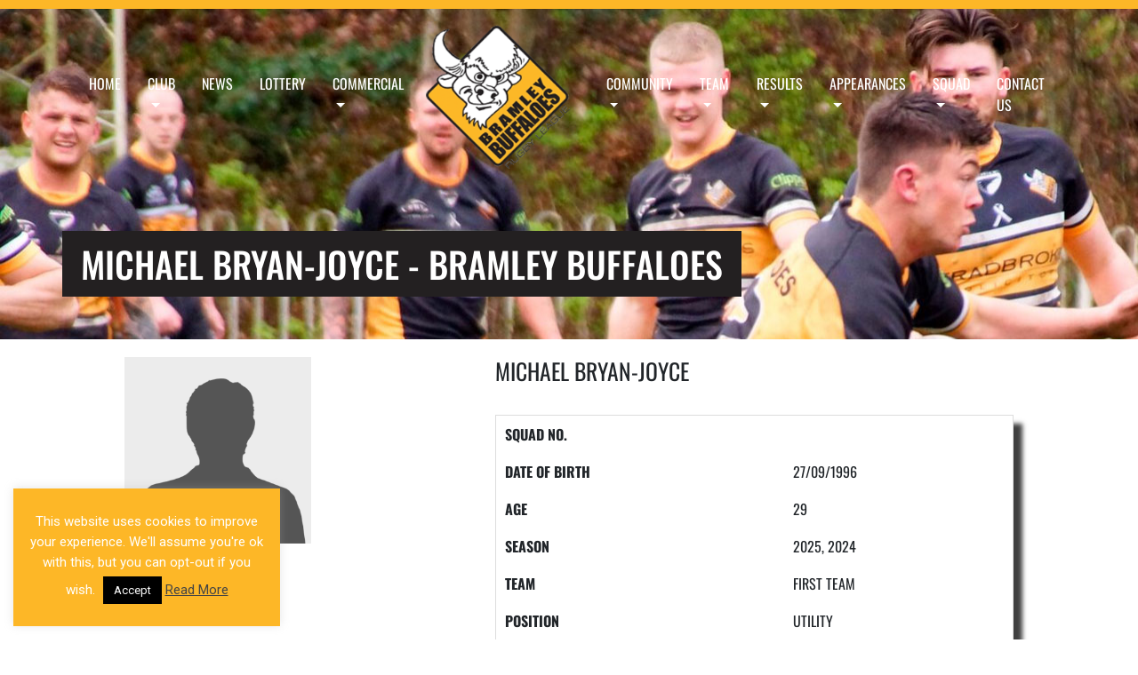

--- FILE ---
content_type: text/html; charset=UTF-8
request_url: https://bramleybuffs.com/player/michael-bryan-joyce/
body_size: 25245
content:

<!DOCTYPE html>
<html lang="en-US">
<head>
	<meta charset="UTF-8">
	<meta name="viewport" content="width=device-width, initial-scale=1, shrink-to-fit=no">
	<meta name="mobile-web-app-capable" content="yes">
	<meta name="apple-mobile-web-app-capable" content="yes">
	<meta name="apple-mobile-web-app-title" content="Bramley Buffaloes - ">
	<link rel="profile" href="http://gmpg.org/xfn/11">
	<link rel="pingback" href="https://bramleybuffs.com/xmlrpc.php">
	<meta name='robots' content='index, follow, max-image-preview:large, max-snippet:-1, max-video-preview:-1' />
	<style>img:is([sizes="auto" i], [sizes^="auto," i]) { contain-intrinsic-size: 3000px 1500px }</style>
	
	<!-- This site is optimized with the Yoast SEO plugin v26.3 - https://yoast.com/wordpress/plugins/seo/ -->
	<title>Michael Bryan-Joyce - Bramley Buffaloes</title>
	<link rel="canonical" href="https://bramleybuffs.com/player/michael-bryan-joyce/" />
	<meta property="og:locale" content="en_US" />
	<meta property="og:type" content="article" />
	<meta property="og:title" content="Michael Bryan-Joyce - Bramley Buffaloes" />
	<meta property="og:description" content="[...]Read More..." />
	<meta property="og:url" content="https://bramleybuffs.com/player/michael-bryan-joyce/" />
	<meta property="og:site_name" content="Bramley Buffaloes" />
	<meta property="article:modified_time" content="2024-10-14T05:44:34+00:00" />
	<meta name="twitter:card" content="summary_large_image" />
	<script type="application/ld+json" class="yoast-schema-graph">{"@context":"https://schema.org","@graph":[{"@type":"WebPage","@id":"https://bramleybuffs.com/player/michael-bryan-joyce/","url":"https://bramleybuffs.com/player/michael-bryan-joyce/","name":"Michael Bryan-Joyce - Bramley Buffaloes","isPartOf":{"@id":"https://bramleybuffs.com/#website"},"datePublished":"2024-06-17T06:32:38+00:00","dateModified":"2024-10-14T05:44:34+00:00","breadcrumb":{"@id":"https://bramleybuffs.com/player/michael-bryan-joyce/#breadcrumb"},"inLanguage":"en-US","potentialAction":[{"@type":"ReadAction","target":["https://bramleybuffs.com/player/michael-bryan-joyce/"]}]},{"@type":"BreadcrumbList","@id":"https://bramleybuffs.com/player/michael-bryan-joyce/#breadcrumb","itemListElement":[{"@type":"ListItem","position":1,"name":"Home","item":"https://bramleybuffs.com/"},{"@type":"ListItem","position":2,"name":"Michael Bryan-Joyce"}]},{"@type":"WebSite","@id":"https://bramleybuffs.com/#website","url":"https://bramleybuffs.com/","name":"Bramley Buffaloes","description":"","publisher":{"@id":"https://bramleybuffs.com/#organization"},"potentialAction":[{"@type":"SearchAction","target":{"@type":"EntryPoint","urlTemplate":"https://bramleybuffs.com/?s={search_term_string}"},"query-input":{"@type":"PropertyValueSpecification","valueRequired":true,"valueName":"search_term_string"}}],"inLanguage":"en-US"},{"@type":"Organization","@id":"https://bramleybuffs.com/#organization","name":"Bramley Buffaloes","url":"https://bramleybuffs.com/","logo":{"@type":"ImageObject","inLanguage":"en-US","@id":"https://bramleybuffs.com/#/schema/logo/image/","url":"https://bramleybuffs.com/wp-content/uploads/2018/11/bramley_logo.png","contentUrl":"https://bramleybuffs.com/wp-content/uploads/2018/11/bramley_logo.png","width":210,"height":210,"caption":"Bramley Buffaloes"},"image":{"@id":"https://bramleybuffs.com/#/schema/logo/image/"}}]}</script>
	<!-- / Yoast SEO plugin. -->


<link rel='dns-prefetch' href='//fonts.googleapis.com' />
<link href='https://fonts.gstatic.com' crossorigin rel='preconnect' />
<link rel="alternate" type="application/rss+xml" title="Bramley Buffaloes &raquo; Feed" href="https://bramleybuffs.com/feed/" />
<link rel="alternate" type="application/rss+xml" title="Bramley Buffaloes &raquo; Comments Feed" href="https://bramleybuffs.com/comments/feed/" />
<script type="text/javascript">
/* <![CDATA[ */
window._wpemojiSettings = {"baseUrl":"https:\/\/s.w.org\/images\/core\/emoji\/16.0.1\/72x72\/","ext":".png","svgUrl":"https:\/\/s.w.org\/images\/core\/emoji\/16.0.1\/svg\/","svgExt":".svg","source":{"concatemoji":"https:\/\/bramleybuffs.com\/wp-includes\/js\/wp-emoji-release.min.js?ver=6.8.3"}};
/*! This file is auto-generated */
!function(s,n){var o,i,e;function c(e){try{var t={supportTests:e,timestamp:(new Date).valueOf()};sessionStorage.setItem(o,JSON.stringify(t))}catch(e){}}function p(e,t,n){e.clearRect(0,0,e.canvas.width,e.canvas.height),e.fillText(t,0,0);var t=new Uint32Array(e.getImageData(0,0,e.canvas.width,e.canvas.height).data),a=(e.clearRect(0,0,e.canvas.width,e.canvas.height),e.fillText(n,0,0),new Uint32Array(e.getImageData(0,0,e.canvas.width,e.canvas.height).data));return t.every(function(e,t){return e===a[t]})}function u(e,t){e.clearRect(0,0,e.canvas.width,e.canvas.height),e.fillText(t,0,0);for(var n=e.getImageData(16,16,1,1),a=0;a<n.data.length;a++)if(0!==n.data[a])return!1;return!0}function f(e,t,n,a){switch(t){case"flag":return n(e,"\ud83c\udff3\ufe0f\u200d\u26a7\ufe0f","\ud83c\udff3\ufe0f\u200b\u26a7\ufe0f")?!1:!n(e,"\ud83c\udde8\ud83c\uddf6","\ud83c\udde8\u200b\ud83c\uddf6")&&!n(e,"\ud83c\udff4\udb40\udc67\udb40\udc62\udb40\udc65\udb40\udc6e\udb40\udc67\udb40\udc7f","\ud83c\udff4\u200b\udb40\udc67\u200b\udb40\udc62\u200b\udb40\udc65\u200b\udb40\udc6e\u200b\udb40\udc67\u200b\udb40\udc7f");case"emoji":return!a(e,"\ud83e\udedf")}return!1}function g(e,t,n,a){var r="undefined"!=typeof WorkerGlobalScope&&self instanceof WorkerGlobalScope?new OffscreenCanvas(300,150):s.createElement("canvas"),o=r.getContext("2d",{willReadFrequently:!0}),i=(o.textBaseline="top",o.font="600 32px Arial",{});return e.forEach(function(e){i[e]=t(o,e,n,a)}),i}function t(e){var t=s.createElement("script");t.src=e,t.defer=!0,s.head.appendChild(t)}"undefined"!=typeof Promise&&(o="wpEmojiSettingsSupports",i=["flag","emoji"],n.supports={everything:!0,everythingExceptFlag:!0},e=new Promise(function(e){s.addEventListener("DOMContentLoaded",e,{once:!0})}),new Promise(function(t){var n=function(){try{var e=JSON.parse(sessionStorage.getItem(o));if("object"==typeof e&&"number"==typeof e.timestamp&&(new Date).valueOf()<e.timestamp+604800&&"object"==typeof e.supportTests)return e.supportTests}catch(e){}return null}();if(!n){if("undefined"!=typeof Worker&&"undefined"!=typeof OffscreenCanvas&&"undefined"!=typeof URL&&URL.createObjectURL&&"undefined"!=typeof Blob)try{var e="postMessage("+g.toString()+"("+[JSON.stringify(i),f.toString(),p.toString(),u.toString()].join(",")+"));",a=new Blob([e],{type:"text/javascript"}),r=new Worker(URL.createObjectURL(a),{name:"wpTestEmojiSupports"});return void(r.onmessage=function(e){c(n=e.data),r.terminate(),t(n)})}catch(e){}c(n=g(i,f,p,u))}t(n)}).then(function(e){for(var t in e)n.supports[t]=e[t],n.supports.everything=n.supports.everything&&n.supports[t],"flag"!==t&&(n.supports.everythingExceptFlag=n.supports.everythingExceptFlag&&n.supports[t]);n.supports.everythingExceptFlag=n.supports.everythingExceptFlag&&!n.supports.flag,n.DOMReady=!1,n.readyCallback=function(){n.DOMReady=!0}}).then(function(){return e}).then(function(){var e;n.supports.everything||(n.readyCallback(),(e=n.source||{}).concatemoji?t(e.concatemoji):e.wpemoji&&e.twemoji&&(t(e.twemoji),t(e.wpemoji)))}))}((window,document),window._wpemojiSettings);
/* ]]> */
</script>
<style id='wp-emoji-styles-inline-css' type='text/css'>

	img.wp-smiley, img.emoji {
		display: inline !important;
		border: none !important;
		box-shadow: none !important;
		height: 1em !important;
		width: 1em !important;
		margin: 0 0.07em !important;
		vertical-align: -0.1em !important;
		background: none !important;
		padding: 0 !important;
	}
</style>
<link rel='stylesheet' id='wp-block-library-css' href='https://bramleybuffs.com/wp-includes/css/dist/block-library/style.min.css?ver=6.8.3' type='text/css' media='all' />
<style id='classic-theme-styles-inline-css' type='text/css'>
/*! This file is auto-generated */
.wp-block-button__link{color:#fff;background-color:#32373c;border-radius:9999px;box-shadow:none;text-decoration:none;padding:calc(.667em + 2px) calc(1.333em + 2px);font-size:1.125em}.wp-block-file__button{background:#32373c;color:#fff;text-decoration:none}
</style>
<style id='global-styles-inline-css' type='text/css'>
:root{--wp--preset--aspect-ratio--square: 1;--wp--preset--aspect-ratio--4-3: 4/3;--wp--preset--aspect-ratio--3-4: 3/4;--wp--preset--aspect-ratio--3-2: 3/2;--wp--preset--aspect-ratio--2-3: 2/3;--wp--preset--aspect-ratio--16-9: 16/9;--wp--preset--aspect-ratio--9-16: 9/16;--wp--preset--color--black: #000000;--wp--preset--color--cyan-bluish-gray: #abb8c3;--wp--preset--color--white: #ffffff;--wp--preset--color--pale-pink: #f78da7;--wp--preset--color--vivid-red: #cf2e2e;--wp--preset--color--luminous-vivid-orange: #ff6900;--wp--preset--color--luminous-vivid-amber: #fcb900;--wp--preset--color--light-green-cyan: #7bdcb5;--wp--preset--color--vivid-green-cyan: #00d084;--wp--preset--color--pale-cyan-blue: #8ed1fc;--wp--preset--color--vivid-cyan-blue: #0693e3;--wp--preset--color--vivid-purple: #9b51e0;--wp--preset--gradient--vivid-cyan-blue-to-vivid-purple: linear-gradient(135deg,rgba(6,147,227,1) 0%,rgb(155,81,224) 100%);--wp--preset--gradient--light-green-cyan-to-vivid-green-cyan: linear-gradient(135deg,rgb(122,220,180) 0%,rgb(0,208,130) 100%);--wp--preset--gradient--luminous-vivid-amber-to-luminous-vivid-orange: linear-gradient(135deg,rgba(252,185,0,1) 0%,rgba(255,105,0,1) 100%);--wp--preset--gradient--luminous-vivid-orange-to-vivid-red: linear-gradient(135deg,rgba(255,105,0,1) 0%,rgb(207,46,46) 100%);--wp--preset--gradient--very-light-gray-to-cyan-bluish-gray: linear-gradient(135deg,rgb(238,238,238) 0%,rgb(169,184,195) 100%);--wp--preset--gradient--cool-to-warm-spectrum: linear-gradient(135deg,rgb(74,234,220) 0%,rgb(151,120,209) 20%,rgb(207,42,186) 40%,rgb(238,44,130) 60%,rgb(251,105,98) 80%,rgb(254,248,76) 100%);--wp--preset--gradient--blush-light-purple: linear-gradient(135deg,rgb(255,206,236) 0%,rgb(152,150,240) 100%);--wp--preset--gradient--blush-bordeaux: linear-gradient(135deg,rgb(254,205,165) 0%,rgb(254,45,45) 50%,rgb(107,0,62) 100%);--wp--preset--gradient--luminous-dusk: linear-gradient(135deg,rgb(255,203,112) 0%,rgb(199,81,192) 50%,rgb(65,88,208) 100%);--wp--preset--gradient--pale-ocean: linear-gradient(135deg,rgb(255,245,203) 0%,rgb(182,227,212) 50%,rgb(51,167,181) 100%);--wp--preset--gradient--electric-grass: linear-gradient(135deg,rgb(202,248,128) 0%,rgb(113,206,126) 100%);--wp--preset--gradient--midnight: linear-gradient(135deg,rgb(2,3,129) 0%,rgb(40,116,252) 100%);--wp--preset--font-size--small: 13px;--wp--preset--font-size--medium: 20px;--wp--preset--font-size--large: 36px;--wp--preset--font-size--x-large: 42px;--wp--preset--font-family--oswald: Oswald;--wp--preset--spacing--20: 0.44rem;--wp--preset--spacing--30: 0.67rem;--wp--preset--spacing--40: 1rem;--wp--preset--spacing--50: 1.5rem;--wp--preset--spacing--60: 2.25rem;--wp--preset--spacing--70: 3.38rem;--wp--preset--spacing--80: 5.06rem;--wp--preset--shadow--natural: 6px 6px 9px rgba(0, 0, 0, 0.2);--wp--preset--shadow--deep: 12px 12px 50px rgba(0, 0, 0, 0.4);--wp--preset--shadow--sharp: 6px 6px 0px rgba(0, 0, 0, 0.2);--wp--preset--shadow--outlined: 6px 6px 0px -3px rgba(255, 255, 255, 1), 6px 6px rgba(0, 0, 0, 1);--wp--preset--shadow--crisp: 6px 6px 0px rgba(0, 0, 0, 1);}:where(.is-layout-flex){gap: 0.5em;}:where(.is-layout-grid){gap: 0.5em;}body .is-layout-flex{display: flex;}.is-layout-flex{flex-wrap: wrap;align-items: center;}.is-layout-flex > :is(*, div){margin: 0;}body .is-layout-grid{display: grid;}.is-layout-grid > :is(*, div){margin: 0;}:where(.wp-block-columns.is-layout-flex){gap: 2em;}:where(.wp-block-columns.is-layout-grid){gap: 2em;}:where(.wp-block-post-template.is-layout-flex){gap: 1.25em;}:where(.wp-block-post-template.is-layout-grid){gap: 1.25em;}.has-black-color{color: var(--wp--preset--color--black) !important;}.has-cyan-bluish-gray-color{color: var(--wp--preset--color--cyan-bluish-gray) !important;}.has-white-color{color: var(--wp--preset--color--white) !important;}.has-pale-pink-color{color: var(--wp--preset--color--pale-pink) !important;}.has-vivid-red-color{color: var(--wp--preset--color--vivid-red) !important;}.has-luminous-vivid-orange-color{color: var(--wp--preset--color--luminous-vivid-orange) !important;}.has-luminous-vivid-amber-color{color: var(--wp--preset--color--luminous-vivid-amber) !important;}.has-light-green-cyan-color{color: var(--wp--preset--color--light-green-cyan) !important;}.has-vivid-green-cyan-color{color: var(--wp--preset--color--vivid-green-cyan) !important;}.has-pale-cyan-blue-color{color: var(--wp--preset--color--pale-cyan-blue) !important;}.has-vivid-cyan-blue-color{color: var(--wp--preset--color--vivid-cyan-blue) !important;}.has-vivid-purple-color{color: var(--wp--preset--color--vivid-purple) !important;}.has-black-background-color{background-color: var(--wp--preset--color--black) !important;}.has-cyan-bluish-gray-background-color{background-color: var(--wp--preset--color--cyan-bluish-gray) !important;}.has-white-background-color{background-color: var(--wp--preset--color--white) !important;}.has-pale-pink-background-color{background-color: var(--wp--preset--color--pale-pink) !important;}.has-vivid-red-background-color{background-color: var(--wp--preset--color--vivid-red) !important;}.has-luminous-vivid-orange-background-color{background-color: var(--wp--preset--color--luminous-vivid-orange) !important;}.has-luminous-vivid-amber-background-color{background-color: var(--wp--preset--color--luminous-vivid-amber) !important;}.has-light-green-cyan-background-color{background-color: var(--wp--preset--color--light-green-cyan) !important;}.has-vivid-green-cyan-background-color{background-color: var(--wp--preset--color--vivid-green-cyan) !important;}.has-pale-cyan-blue-background-color{background-color: var(--wp--preset--color--pale-cyan-blue) !important;}.has-vivid-cyan-blue-background-color{background-color: var(--wp--preset--color--vivid-cyan-blue) !important;}.has-vivid-purple-background-color{background-color: var(--wp--preset--color--vivid-purple) !important;}.has-black-border-color{border-color: var(--wp--preset--color--black) !important;}.has-cyan-bluish-gray-border-color{border-color: var(--wp--preset--color--cyan-bluish-gray) !important;}.has-white-border-color{border-color: var(--wp--preset--color--white) !important;}.has-pale-pink-border-color{border-color: var(--wp--preset--color--pale-pink) !important;}.has-vivid-red-border-color{border-color: var(--wp--preset--color--vivid-red) !important;}.has-luminous-vivid-orange-border-color{border-color: var(--wp--preset--color--luminous-vivid-orange) !important;}.has-luminous-vivid-amber-border-color{border-color: var(--wp--preset--color--luminous-vivid-amber) !important;}.has-light-green-cyan-border-color{border-color: var(--wp--preset--color--light-green-cyan) !important;}.has-vivid-green-cyan-border-color{border-color: var(--wp--preset--color--vivid-green-cyan) !important;}.has-pale-cyan-blue-border-color{border-color: var(--wp--preset--color--pale-cyan-blue) !important;}.has-vivid-cyan-blue-border-color{border-color: var(--wp--preset--color--vivid-cyan-blue) !important;}.has-vivid-purple-border-color{border-color: var(--wp--preset--color--vivid-purple) !important;}.has-vivid-cyan-blue-to-vivid-purple-gradient-background{background: var(--wp--preset--gradient--vivid-cyan-blue-to-vivid-purple) !important;}.has-light-green-cyan-to-vivid-green-cyan-gradient-background{background: var(--wp--preset--gradient--light-green-cyan-to-vivid-green-cyan) !important;}.has-luminous-vivid-amber-to-luminous-vivid-orange-gradient-background{background: var(--wp--preset--gradient--luminous-vivid-amber-to-luminous-vivid-orange) !important;}.has-luminous-vivid-orange-to-vivid-red-gradient-background{background: var(--wp--preset--gradient--luminous-vivid-orange-to-vivid-red) !important;}.has-very-light-gray-to-cyan-bluish-gray-gradient-background{background: var(--wp--preset--gradient--very-light-gray-to-cyan-bluish-gray) !important;}.has-cool-to-warm-spectrum-gradient-background{background: var(--wp--preset--gradient--cool-to-warm-spectrum) !important;}.has-blush-light-purple-gradient-background{background: var(--wp--preset--gradient--blush-light-purple) !important;}.has-blush-bordeaux-gradient-background{background: var(--wp--preset--gradient--blush-bordeaux) !important;}.has-luminous-dusk-gradient-background{background: var(--wp--preset--gradient--luminous-dusk) !important;}.has-pale-ocean-gradient-background{background: var(--wp--preset--gradient--pale-ocean) !important;}.has-electric-grass-gradient-background{background: var(--wp--preset--gradient--electric-grass) !important;}.has-midnight-gradient-background{background: var(--wp--preset--gradient--midnight) !important;}.has-small-font-size{font-size: var(--wp--preset--font-size--small) !important;}.has-medium-font-size{font-size: var(--wp--preset--font-size--medium) !important;}.has-large-font-size{font-size: var(--wp--preset--font-size--large) !important;}.has-x-large-font-size{font-size: var(--wp--preset--font-size--x-large) !important;}.has-oswald-font-family{font-family: var(--wp--preset--font-family--oswald) !important;}
:where(.wp-block-post-template.is-layout-flex){gap: 1.25em;}:where(.wp-block-post-template.is-layout-grid){gap: 1.25em;}
:where(.wp-block-columns.is-layout-flex){gap: 2em;}:where(.wp-block-columns.is-layout-grid){gap: 2em;}
:root :where(.wp-block-pullquote){font-size: 1.5em;line-height: 1.6;}
</style>
<link rel='stylesheet' id='contact-form-7-css' href='https://bramleybuffs.com/wp-content/plugins/contact-form-7/includes/css/styles.css?ver=6.1.3' type='text/css' media='all' />
<link rel='stylesheet' id='cookie-law-info-css' href='https://bramleybuffs.com/wp-content/plugins/cookie-law-info/legacy/public/css/cookie-law-info-public.css?ver=3.3.6' type='text/css' media='all' />
<link rel='stylesheet' id='cookie-law-info-gdpr-css' href='https://bramleybuffs.com/wp-content/plugins/cookie-law-info/legacy/public/css/cookie-law-info-gdpr.css?ver=3.3.6' type='text/css' media='all' />
<link rel='stylesheet' id='woocommerce-layout-css' href='https://bramleybuffs.com/wp-content/plugins/woocommerce/assets/css/woocommerce-layout.css?ver=10.3.4' type='text/css' media='all' />
<link rel='stylesheet' id='woocommerce-smallscreen-css' href='https://bramleybuffs.com/wp-content/plugins/woocommerce/assets/css/woocommerce-smallscreen.css?ver=10.3.4' type='text/css' media='only screen and (max-width: 768px)' />
<link rel='stylesheet' id='woocommerce-general-css' href='https://bramleybuffs.com/wp-content/plugins/woocommerce/assets/css/woocommerce.css?ver=10.3.4' type='text/css' media='all' />
<style id='woocommerce-inline-inline-css' type='text/css'>
.woocommerce form .form-row .required { visibility: visible; }
</style>
<link rel='stylesheet' id='wpclubmanager-general-css' href='//bramleybuffs.com/wp-content/plugins/wp-club-manager/assets/css/wpclubmanager.css?ver=2.2.17' type='text/css' media='all' />
<link rel='stylesheet' id='leaflet-styles-css' href='//bramleybuffs.com/wp-content/plugins/wp-club-manager/assets/js/vendor/leaflet/leaflet.css?ver=1.6.0' type='text/css' media='all' />
<link rel='stylesheet' id='wpcf7-redirect-script-frontend-css' href='https://bramleybuffs.com/wp-content/plugins/wpcf7-redirect/build/assets/frontend-script.css?ver=2c532d7e2be36f6af233' type='text/css' media='all' />
<link rel='stylesheet' id='wpcm-pa-style-css' href='//bramleybuffs.com/wp-content/plugins/wpcm-player-appearances/assets/css/wpcm-player-appearances.css?ver=all' type='text/css' media='all' />
<link rel='stylesheet' id='brands-styles-css' href='https://bramleybuffs.com/wp-content/plugins/woocommerce/assets/css/brands.css?ver=10.3.4' type='text/css' media='all' />
<link rel='stylesheet' id='understrap-styles-css' href='https://bramleybuffs.com/wp-content/themes/understrap/css/theme.min.css?ver=0.8.8.1760128970' type='text/css' media='all' />
<link rel='stylesheet' id='buffalo-styles-css' href='https://bramleybuffs.com/wp-content/themes/understrap/css/buffalo.css?ver=0.8.8.1760128970' type='text/css' media='all' />
<link rel='stylesheet' id='mm-compiled-options-mobmenu-css' href='https://bramleybuffs.com/wp-content/uploads/dynamic-mobmenu.css?ver=2.8.8-873' type='text/css' media='all' />
<link rel='stylesheet' id='mm-google-webfont-dosis-css' href='//fonts.googleapis.com/css?family=Dosis%3Ainherit%2C400&#038;subset=latin%2Clatin-ext&#038;ver=6.8.3' type='text/css' media='all' />
<link rel='stylesheet' id='mm-google-webfont-lato-css' href='//fonts.googleapis.com/css?family=Lato%3Ainherit%2C400&#038;subset=latin%2Clatin-ext&#038;ver=6.8.3' type='text/css' media='all' />
<link rel='stylesheet' id='cssmobmenu-icons-css' href='https://bramleybuffs.com/wp-content/plugins/mobile-menu/includes/css/mobmenu-icons.css?ver=6.8.3' type='text/css' media='all' />
<link rel='stylesheet' id='cssmobmenu-css' href='https://bramleybuffs.com/wp-content/plugins/mobile-menu/includes/css/mobmenu.css?ver=2.8.8' type='text/css' media='all' />
<script type="text/javascript" src="https://bramleybuffs.com/wp-includes/js/jquery/jquery.min.js?ver=3.7.1" id="jquery-core-js"></script>
<script type="text/javascript" src="https://bramleybuffs.com/wp-includes/js/jquery/jquery-migrate.min.js?ver=3.4.1" id="jquery-migrate-js"></script>
<script type="text/javascript" id="cookie-law-info-js-extra">
/* <![CDATA[ */
var Cli_Data = {"nn_cookie_ids":[],"cookielist":[],"non_necessary_cookies":[],"ccpaEnabled":"","ccpaRegionBased":"","ccpaBarEnabled":"","strictlyEnabled":["necessary","obligatoire"],"ccpaType":"gdpr","js_blocking":"","custom_integration":"","triggerDomRefresh":"","secure_cookies":""};
var cli_cookiebar_settings = {"animate_speed_hide":"500","animate_speed_show":"500","background":"#fdb727","border":"#b1a6a6c2","border_on":"","button_1_button_colour":"#000","button_1_button_hover":"#000000","button_1_link_colour":"#fff","button_1_as_button":"1","button_1_new_win":"","button_2_button_colour":"#333","button_2_button_hover":"#292929","button_2_link_colour":"#444","button_2_as_button":"","button_2_hidebar":"","button_3_button_colour":"#000","button_3_button_hover":"#000000","button_3_link_colour":"#fff","button_3_as_button":"1","button_3_new_win":"","button_4_button_colour":"#000","button_4_button_hover":"#000000","button_4_link_colour":"#fff","button_4_as_button":"1","button_7_button_colour":"#61a229","button_7_button_hover":"#4e8221","button_7_link_colour":"#fff","button_7_as_button":"1","button_7_new_win":"","font_family":"inherit","header_fix":"","notify_animate_hide":"1","notify_animate_show":"","notify_div_id":"#cookie-law-info-bar","notify_position_horizontal":"right","notify_position_vertical":"bottom","scroll_close":"","scroll_close_reload":"","accept_close_reload":"","reject_close_reload":"","showagain_tab":"1","showagain_background":"#fff","showagain_border":"#000","showagain_div_id":"#cookie-law-info-again","showagain_x_position":"100px","text":"#ffffff","show_once_yn":"1","show_once":"3000","logging_on":"","as_popup":"","popup_overlay":"1","bar_heading_text":"","cookie_bar_as":"widget","popup_showagain_position":"bottom-right","widget_position":"left"};
var log_object = {"ajax_url":"https:\/\/bramleybuffs.com\/wp-admin\/admin-ajax.php"};
/* ]]> */
</script>
<script type="text/javascript" src="https://bramleybuffs.com/wp-content/plugins/cookie-law-info/legacy/public/js/cookie-law-info-public.js?ver=3.3.6" id="cookie-law-info-js"></script>
<script type="text/javascript" src="//bramleybuffs.com/wp-content/plugins/revslider/sr6/assets/js/rbtools.min.js?ver=6.7.38" async id="tp-tools-js"></script>
<script type="text/javascript" src="//bramleybuffs.com/wp-content/plugins/revslider/sr6/assets/js/rs6.min.js?ver=6.7.38" async id="revmin-js"></script>
<script type="text/javascript" src="https://bramleybuffs.com/wp-content/plugins/woocommerce/assets/js/jquery-blockui/jquery.blockUI.min.js?ver=2.7.0-wc.10.3.4" id="wc-jquery-blockui-js" data-wp-strategy="defer"></script>
<script type="text/javascript" id="wc-add-to-cart-js-extra">
/* <![CDATA[ */
var wc_add_to_cart_params = {"ajax_url":"\/wp-admin\/admin-ajax.php","wc_ajax_url":"\/?wc-ajax=%%endpoint%%","i18n_view_cart":"View cart","cart_url":"https:\/\/bramleybuffs.com\/cart\/","is_cart":"","cart_redirect_after_add":"no"};
/* ]]> */
</script>
<script type="text/javascript" src="https://bramleybuffs.com/wp-content/plugins/woocommerce/assets/js/frontend/add-to-cart.min.js?ver=10.3.4" id="wc-add-to-cart-js" data-wp-strategy="defer"></script>
<script type="text/javascript" src="https://bramleybuffs.com/wp-content/plugins/woocommerce/assets/js/js-cookie/js.cookie.min.js?ver=2.1.4-wc.10.3.4" id="wc-js-cookie-js" defer="defer" data-wp-strategy="defer"></script>
<script type="text/javascript" id="woocommerce-js-extra">
/* <![CDATA[ */
var woocommerce_params = {"ajax_url":"\/wp-admin\/admin-ajax.php","wc_ajax_url":"\/?wc-ajax=%%endpoint%%","i18n_password_show":"Show password","i18n_password_hide":"Hide password"};
/* ]]> */
</script>
<script type="text/javascript" src="https://bramleybuffs.com/wp-content/plugins/woocommerce/assets/js/frontend/woocommerce.min.js?ver=10.3.4" id="woocommerce-js" defer="defer" data-wp-strategy="defer"></script>
<script type="text/javascript" src="//bramleybuffs.com/wp-content/plugins/wp-club-manager/assets/js/vendor/leaflet/leaflet.js?ver=6.8.3" id="leaflet-maps-js"></script>
<script type="text/javascript" src="https://bramleybuffs.com/wp-content/plugins/js_composer/assets/js/vendors/woocommerce-add-to-cart.js?ver=6.10.0" id="vc_woocommerce-add-to-cart-js-js"></script>
<script type="text/javascript" id="WCPAY_ASSETS-js-extra">
/* <![CDATA[ */
var wcpayAssets = {"url":"https:\/\/bramleybuffs.com\/wp-content\/plugins\/woocommerce-payments\/dist\/"};
/* ]]> */
</script>
<script type="text/javascript" src="https://bramleybuffs.com/wp-content/plugins/mobile-menu/includes/js/mobmenu.js?ver=2.8.8" id="mobmenujs-js"></script>
<link rel="https://api.w.org/" href="https://bramleybuffs.com/wp-json/" /><link rel="alternate" title="JSON" type="application/json" href="https://bramleybuffs.com/wp-json/wp/v2/wpcm_player/11184" /><link rel="EditURI" type="application/rsd+xml" title="RSD" href="https://bramleybuffs.com/xmlrpc.php?rsd" />
<meta name="generator" content="WordPress 6.8.3" />
<meta name="generator" content="WooCommerce 10.3.4" />
<link rel='shortlink' href='https://bramleybuffs.com/?p=11184' />
<link rel="alternate" title="oEmbed (JSON)" type="application/json+oembed" href="https://bramleybuffs.com/wp-json/oembed/1.0/embed?url=https%3A%2F%2Fbramleybuffs.com%2Fplayer%2Fmichael-bryan-joyce%2F" />
<link rel="alternate" title="oEmbed (XML)" type="text/xml+oembed" href="https://bramleybuffs.com/wp-json/oembed/1.0/embed?url=https%3A%2F%2Fbramleybuffs.com%2Fplayer%2Fmichael-bryan-joyce%2F&#038;format=xml" />

		<!-- GA Google Analytics @ https://m0n.co/ga -->
		<script>
			(function(i,s,o,g,r,a,m){i['GoogleAnalyticsObject']=r;i[r]=i[r]||function(){
			(i[r].q=i[r].q||[]).push(arguments)},i[r].l=1*new Date();a=s.createElement(o),
			m=s.getElementsByTagName(o)[0];a.async=1;a.src=g;m.parentNode.insertBefore(a,m)
			})(window,document,'script','https://www.google-analytics.com/analytics.js','ga');
			ga('create', 'UA-26805540-34', 'auto');
			ga('send', 'pageview');
		</script>

	

<!-- WP Club Manager Version -->
<meta name="generator" content="WP Club Manager 2.2.17" />

	<noscript><style>.woocommerce-product-gallery{ opacity: 1 !important; }</style></noscript>
	<meta name="generator" content="Powered by WPBakery Page Builder - drag and drop page builder for WordPress."/>
<meta name="generator" content="Powered by Slider Revolution 6.7.38 - responsive, Mobile-Friendly Slider Plugin for WordPress with comfortable drag and drop interface." />
<link rel="icon" href="https://bramleybuffs.com/wp-content/uploads/2018/11/cropped-bramley_logo-32x32.png" sizes="32x32" />
<link rel="icon" href="https://bramleybuffs.com/wp-content/uploads/2018/11/cropped-bramley_logo-192x192.png" sizes="192x192" />
<link rel="apple-touch-icon" href="https://bramleybuffs.com/wp-content/uploads/2018/11/cropped-bramley_logo-180x180.png" />
<meta name="msapplication-TileImage" content="https://bramleybuffs.com/wp-content/uploads/2018/11/cropped-bramley_logo-270x270.png" />
<script>function setREVStartSize(e){
			//window.requestAnimationFrame(function() {
				window.RSIW = window.RSIW===undefined ? window.innerWidth : window.RSIW;
				window.RSIH = window.RSIH===undefined ? window.innerHeight : window.RSIH;
				try {
					var pw = document.getElementById(e.c).parentNode.offsetWidth,
						newh;
					pw = pw===0 || isNaN(pw) || (e.l=="fullwidth" || e.layout=="fullwidth") ? window.RSIW : pw;
					e.tabw = e.tabw===undefined ? 0 : parseInt(e.tabw);
					e.thumbw = e.thumbw===undefined ? 0 : parseInt(e.thumbw);
					e.tabh = e.tabh===undefined ? 0 : parseInt(e.tabh);
					e.thumbh = e.thumbh===undefined ? 0 : parseInt(e.thumbh);
					e.tabhide = e.tabhide===undefined ? 0 : parseInt(e.tabhide);
					e.thumbhide = e.thumbhide===undefined ? 0 : parseInt(e.thumbhide);
					e.mh = e.mh===undefined || e.mh=="" || e.mh==="auto" ? 0 : parseInt(e.mh,0);
					if(e.layout==="fullscreen" || e.l==="fullscreen")
						newh = Math.max(e.mh,window.RSIH);
					else{
						e.gw = Array.isArray(e.gw) ? e.gw : [e.gw];
						for (var i in e.rl) if (e.gw[i]===undefined || e.gw[i]===0) e.gw[i] = e.gw[i-1];
						e.gh = e.el===undefined || e.el==="" || (Array.isArray(e.el) && e.el.length==0)? e.gh : e.el;
						e.gh = Array.isArray(e.gh) ? e.gh : [e.gh];
						for (var i in e.rl) if (e.gh[i]===undefined || e.gh[i]===0) e.gh[i] = e.gh[i-1];
											
						var nl = new Array(e.rl.length),
							ix = 0,
							sl;
						e.tabw = e.tabhide>=pw ? 0 : e.tabw;
						e.thumbw = e.thumbhide>=pw ? 0 : e.thumbw;
						e.tabh = e.tabhide>=pw ? 0 : e.tabh;
						e.thumbh = e.thumbhide>=pw ? 0 : e.thumbh;
						for (var i in e.rl) nl[i] = e.rl[i]<window.RSIW ? 0 : e.rl[i];
						sl = nl[0];
						for (var i in nl) if (sl>nl[i] && nl[i]>0) { sl = nl[i]; ix=i;}
						var m = pw>(e.gw[ix]+e.tabw+e.thumbw) ? 1 : (pw-(e.tabw+e.thumbw)) / (e.gw[ix]);
						newh =  (e.gh[ix] * m) + (e.tabh + e.thumbh);
					}
					var el = document.getElementById(e.c);
					if (el!==null && el) el.style.height = newh+"px";
					el = document.getElementById(e.c+"_wrapper");
					if (el!==null && el) {
						el.style.height = newh+"px";
						el.style.display = "block";
					}
				} catch(e){
					console.log("Failure at Presize of Slider:" + e)
				}
			//});
		  };</script>
		<style type="text/css" id="wp-custom-css">
			.wpcm-standings thead tr, .wpcm-single-match thead tr {
    background: #fdb727;
    color: #232021 !important;
    height: initial !important;
}

.wpcm-standings table td, .wpcm-standings .table th, .wpcm-single-match table td, .wpcm-single-match table th {
    border: none;
}

.wpcm-standings tr.highlighted, 
.wpcm-single-match tr:nth-child(even) {
    background: #413b3d !important;
}

.wpcm-standings tr, .wpcm-standings tr a, .wpcm-single-match tr, .wpcm-single-match tr a {
    background: #302b2d;
    height: 72px !important;
	  color: #FFFFFF !important;
}

.wpcm-standings table, .wpcm-single-match table {
    text-transform: uppercase;
	  font-family: oswald;
}

.wpcm-standings table td, .wpcm-single-match table td {
    vertical-align: middle;
}

.single-wpcm_match, .wpcm-single-match {
	font-family: oswald;
}
.wpcm-player-info {
 margin-top: 20px;
}

.wpcm-matches-list li {
	background-color: #302b2d;
	padding: 0 20px;
	color: #FFFFFF;
}
.wpcm-matches-list li:nth-child(odd) {
	background-color: #413b3d;
}
.wpcm-matches-list li a {
	color: #FFFFFF;
	font-family: oswald;
	font-size: 16px;
	font-weight: 700;
	text-transform: uppercase;
}
div#page-wrapper {
	padding: 32px 0;
}
h2, h3, h4 {
	margin: 32px 0;
}

.wpcm-players-shortcode table thead tr {
	background: #fdb727;
	color: #232021;
	height: initial !important;
}
.wpcm-players-shortcode table tr.alt {
    background: #413b3d !important;
}

.wpcm-players-shortcode table tr {
    background: #302b2d;
    height: 72px !important;
}

.wpcm-players-shortcode table {
  font-family: oswald;
  text-transform: uppercase;
	color: #FFFFFF;
}
.wpcm-players-shortcode table a {
	color: #FFFFFF;
}
.wpcm-players-shortcode table .table td {
    vertical-align: middle;
}

.dropdown:hover ul.dropdown-menu ul.dropdown-menu {
	display: none;
}
.dropdown ul.dropdown-menu li:hover ul.dropdown-menu {
	display: block;
}

.wpcm-profile-stats-block thead th, .wpcm-profile-bio thead th {
	background: #fdb727;
	color: #232021;
	height: initial !important;
}
.wpcm-profile-stats-block table tr.alt, .wpcm-profile-bio table tr:nth-child(odd) {
    background: #413b3d !important;
}
.wpcm-profile-stats-block table tr, .wpcm-profile-bio table tr {
    background: #302b2d;
}
.wpcm-profile-stats-block table, .wpcm-profile-bio table {
  font-family: oswald;
  text-transform: uppercase;
	color: #FFFFFF;
}
.wpcm-profile-stats-block table a, .wpcm-profile-bio table a {
	color: #FFFFFF;
}
.wpcm-profile-stats-block table .table td, .wpcm-profile-bio table .table td {
    vertical-align: middle;
}

.wpcm-player-info {
	font-family: oswald;
  text-transform: uppercase;
}
.wpcm-profile-meta table {
	box-shadow: 10px 10px 5px 0px rgba(0,0,0,0.75);
-webkit-box-shadow: 10px 10px 5px 0px rgba(0,0,0,0.75);
-moz-box-shadow: 10px 10px 5px 0px rgba(0,0,0,0.75);
}

.fixture {
	overflow: auto;
}

@media only screen and (-webkit-min-device-pixel-ratio: 2), only screen and (min--moz-device-pixel-ratio: 2), only screen and (-o-min-device-pixel-ratio: 2/1), only screen and (min-device-pixel-ratio: 2), only screen and (min-resolution: 192dpi), only screen and (min-resolution: 2dppx) {
	.wpcm-match-details table td.notes .redcard {
		background-position: -12px 0;
	}
}

/* header */
#navbarNavDropdownSecondary #main-menu.ml-auto {
	margin-right: auto !important;
}

#wrapper-navbar .bg-primary {
	background-color: transparent !important;
}		</style>
			<!-- Fonts Plugin CSS - https://fontsplugin.com/ -->
	<style>
		/* Cached: November 29, 2025 at 11:06am */
/* cyrillic-ext */
@font-face {
  font-family: 'Oswald';
  font-style: normal;
  font-weight: 200;
  font-display: swap;
  src: url(https://fonts.gstatic.com/s/oswald/v57/TK3iWkUHHAIjg752FD8Ghe4.woff2) format('woff2');
  unicode-range: U+0460-052F, U+1C80-1C8A, U+20B4, U+2DE0-2DFF, U+A640-A69F, U+FE2E-FE2F;
}
/* cyrillic */
@font-face {
  font-family: 'Oswald';
  font-style: normal;
  font-weight: 200;
  font-display: swap;
  src: url(https://fonts.gstatic.com/s/oswald/v57/TK3iWkUHHAIjg752HT8Ghe4.woff2) format('woff2');
  unicode-range: U+0301, U+0400-045F, U+0490-0491, U+04B0-04B1, U+2116;
}
/* vietnamese */
@font-face {
  font-family: 'Oswald';
  font-style: normal;
  font-weight: 200;
  font-display: swap;
  src: url(https://fonts.gstatic.com/s/oswald/v57/TK3iWkUHHAIjg752Fj8Ghe4.woff2) format('woff2');
  unicode-range: U+0102-0103, U+0110-0111, U+0128-0129, U+0168-0169, U+01A0-01A1, U+01AF-01B0, U+0300-0301, U+0303-0304, U+0308-0309, U+0323, U+0329, U+1EA0-1EF9, U+20AB;
}
/* latin-ext */
@font-face {
  font-family: 'Oswald';
  font-style: normal;
  font-weight: 200;
  font-display: swap;
  src: url(https://fonts.gstatic.com/s/oswald/v57/TK3iWkUHHAIjg752Fz8Ghe4.woff2) format('woff2');
  unicode-range: U+0100-02BA, U+02BD-02C5, U+02C7-02CC, U+02CE-02D7, U+02DD-02FF, U+0304, U+0308, U+0329, U+1D00-1DBF, U+1E00-1E9F, U+1EF2-1EFF, U+2020, U+20A0-20AB, U+20AD-20C0, U+2113, U+2C60-2C7F, U+A720-A7FF;
}
/* latin */
@font-face {
  font-family: 'Oswald';
  font-style: normal;
  font-weight: 200;
  font-display: swap;
  src: url(https://fonts.gstatic.com/s/oswald/v57/TK3iWkUHHAIjg752GT8G.woff2) format('woff2');
  unicode-range: U+0000-00FF, U+0131, U+0152-0153, U+02BB-02BC, U+02C6, U+02DA, U+02DC, U+0304, U+0308, U+0329, U+2000-206F, U+20AC, U+2122, U+2191, U+2193, U+2212, U+2215, U+FEFF, U+FFFD;
}
/* cyrillic-ext */
@font-face {
  font-family: 'Oswald';
  font-style: normal;
  font-weight: 300;
  font-display: swap;
  src: url(https://fonts.gstatic.com/s/oswald/v57/TK3iWkUHHAIjg752FD8Ghe4.woff2) format('woff2');
  unicode-range: U+0460-052F, U+1C80-1C8A, U+20B4, U+2DE0-2DFF, U+A640-A69F, U+FE2E-FE2F;
}
/* cyrillic */
@font-face {
  font-family: 'Oswald';
  font-style: normal;
  font-weight: 300;
  font-display: swap;
  src: url(https://fonts.gstatic.com/s/oswald/v57/TK3iWkUHHAIjg752HT8Ghe4.woff2) format('woff2');
  unicode-range: U+0301, U+0400-045F, U+0490-0491, U+04B0-04B1, U+2116;
}
/* vietnamese */
@font-face {
  font-family: 'Oswald';
  font-style: normal;
  font-weight: 300;
  font-display: swap;
  src: url(https://fonts.gstatic.com/s/oswald/v57/TK3iWkUHHAIjg752Fj8Ghe4.woff2) format('woff2');
  unicode-range: U+0102-0103, U+0110-0111, U+0128-0129, U+0168-0169, U+01A0-01A1, U+01AF-01B0, U+0300-0301, U+0303-0304, U+0308-0309, U+0323, U+0329, U+1EA0-1EF9, U+20AB;
}
/* latin-ext */
@font-face {
  font-family: 'Oswald';
  font-style: normal;
  font-weight: 300;
  font-display: swap;
  src: url(https://fonts.gstatic.com/s/oswald/v57/TK3iWkUHHAIjg752Fz8Ghe4.woff2) format('woff2');
  unicode-range: U+0100-02BA, U+02BD-02C5, U+02C7-02CC, U+02CE-02D7, U+02DD-02FF, U+0304, U+0308, U+0329, U+1D00-1DBF, U+1E00-1E9F, U+1EF2-1EFF, U+2020, U+20A0-20AB, U+20AD-20C0, U+2113, U+2C60-2C7F, U+A720-A7FF;
}
/* latin */
@font-face {
  font-family: 'Oswald';
  font-style: normal;
  font-weight: 300;
  font-display: swap;
  src: url(https://fonts.gstatic.com/s/oswald/v57/TK3iWkUHHAIjg752GT8G.woff2) format('woff2');
  unicode-range: U+0000-00FF, U+0131, U+0152-0153, U+02BB-02BC, U+02C6, U+02DA, U+02DC, U+0304, U+0308, U+0329, U+2000-206F, U+20AC, U+2122, U+2191, U+2193, U+2212, U+2215, U+FEFF, U+FFFD;
}
/* cyrillic-ext */
@font-face {
  font-family: 'Oswald';
  font-style: normal;
  font-weight: 400;
  font-display: swap;
  src: url(https://fonts.gstatic.com/s/oswald/v57/TK3iWkUHHAIjg752FD8Ghe4.woff2) format('woff2');
  unicode-range: U+0460-052F, U+1C80-1C8A, U+20B4, U+2DE0-2DFF, U+A640-A69F, U+FE2E-FE2F;
}
/* cyrillic */
@font-face {
  font-family: 'Oswald';
  font-style: normal;
  font-weight: 400;
  font-display: swap;
  src: url(https://fonts.gstatic.com/s/oswald/v57/TK3iWkUHHAIjg752HT8Ghe4.woff2) format('woff2');
  unicode-range: U+0301, U+0400-045F, U+0490-0491, U+04B0-04B1, U+2116;
}
/* vietnamese */
@font-face {
  font-family: 'Oswald';
  font-style: normal;
  font-weight: 400;
  font-display: swap;
  src: url(https://fonts.gstatic.com/s/oswald/v57/TK3iWkUHHAIjg752Fj8Ghe4.woff2) format('woff2');
  unicode-range: U+0102-0103, U+0110-0111, U+0128-0129, U+0168-0169, U+01A0-01A1, U+01AF-01B0, U+0300-0301, U+0303-0304, U+0308-0309, U+0323, U+0329, U+1EA0-1EF9, U+20AB;
}
/* latin-ext */
@font-face {
  font-family: 'Oswald';
  font-style: normal;
  font-weight: 400;
  font-display: swap;
  src: url(https://fonts.gstatic.com/s/oswald/v57/TK3iWkUHHAIjg752Fz8Ghe4.woff2) format('woff2');
  unicode-range: U+0100-02BA, U+02BD-02C5, U+02C7-02CC, U+02CE-02D7, U+02DD-02FF, U+0304, U+0308, U+0329, U+1D00-1DBF, U+1E00-1E9F, U+1EF2-1EFF, U+2020, U+20A0-20AB, U+20AD-20C0, U+2113, U+2C60-2C7F, U+A720-A7FF;
}
/* latin */
@font-face {
  font-family: 'Oswald';
  font-style: normal;
  font-weight: 400;
  font-display: swap;
  src: url(https://fonts.gstatic.com/s/oswald/v57/TK3iWkUHHAIjg752GT8G.woff2) format('woff2');
  unicode-range: U+0000-00FF, U+0131, U+0152-0153, U+02BB-02BC, U+02C6, U+02DA, U+02DC, U+0304, U+0308, U+0329, U+2000-206F, U+20AC, U+2122, U+2191, U+2193, U+2212, U+2215, U+FEFF, U+FFFD;
}
/* cyrillic-ext */
@font-face {
  font-family: 'Oswald';
  font-style: normal;
  font-weight: 500;
  font-display: swap;
  src: url(https://fonts.gstatic.com/s/oswald/v57/TK3iWkUHHAIjg752FD8Ghe4.woff2) format('woff2');
  unicode-range: U+0460-052F, U+1C80-1C8A, U+20B4, U+2DE0-2DFF, U+A640-A69F, U+FE2E-FE2F;
}
/* cyrillic */
@font-face {
  font-family: 'Oswald';
  font-style: normal;
  font-weight: 500;
  font-display: swap;
  src: url(https://fonts.gstatic.com/s/oswald/v57/TK3iWkUHHAIjg752HT8Ghe4.woff2) format('woff2');
  unicode-range: U+0301, U+0400-045F, U+0490-0491, U+04B0-04B1, U+2116;
}
/* vietnamese */
@font-face {
  font-family: 'Oswald';
  font-style: normal;
  font-weight: 500;
  font-display: swap;
  src: url(https://fonts.gstatic.com/s/oswald/v57/TK3iWkUHHAIjg752Fj8Ghe4.woff2) format('woff2');
  unicode-range: U+0102-0103, U+0110-0111, U+0128-0129, U+0168-0169, U+01A0-01A1, U+01AF-01B0, U+0300-0301, U+0303-0304, U+0308-0309, U+0323, U+0329, U+1EA0-1EF9, U+20AB;
}
/* latin-ext */
@font-face {
  font-family: 'Oswald';
  font-style: normal;
  font-weight: 500;
  font-display: swap;
  src: url(https://fonts.gstatic.com/s/oswald/v57/TK3iWkUHHAIjg752Fz8Ghe4.woff2) format('woff2');
  unicode-range: U+0100-02BA, U+02BD-02C5, U+02C7-02CC, U+02CE-02D7, U+02DD-02FF, U+0304, U+0308, U+0329, U+1D00-1DBF, U+1E00-1E9F, U+1EF2-1EFF, U+2020, U+20A0-20AB, U+20AD-20C0, U+2113, U+2C60-2C7F, U+A720-A7FF;
}
/* latin */
@font-face {
  font-family: 'Oswald';
  font-style: normal;
  font-weight: 500;
  font-display: swap;
  src: url(https://fonts.gstatic.com/s/oswald/v57/TK3iWkUHHAIjg752GT8G.woff2) format('woff2');
  unicode-range: U+0000-00FF, U+0131, U+0152-0153, U+02BB-02BC, U+02C6, U+02DA, U+02DC, U+0304, U+0308, U+0329, U+2000-206F, U+20AC, U+2122, U+2191, U+2193, U+2212, U+2215, U+FEFF, U+FFFD;
}
/* cyrillic-ext */
@font-face {
  font-family: 'Oswald';
  font-style: normal;
  font-weight: 600;
  font-display: swap;
  src: url(https://fonts.gstatic.com/s/oswald/v57/TK3iWkUHHAIjg752FD8Ghe4.woff2) format('woff2');
  unicode-range: U+0460-052F, U+1C80-1C8A, U+20B4, U+2DE0-2DFF, U+A640-A69F, U+FE2E-FE2F;
}
/* cyrillic */
@font-face {
  font-family: 'Oswald';
  font-style: normal;
  font-weight: 600;
  font-display: swap;
  src: url(https://fonts.gstatic.com/s/oswald/v57/TK3iWkUHHAIjg752HT8Ghe4.woff2) format('woff2');
  unicode-range: U+0301, U+0400-045F, U+0490-0491, U+04B0-04B1, U+2116;
}
/* vietnamese */
@font-face {
  font-family: 'Oswald';
  font-style: normal;
  font-weight: 600;
  font-display: swap;
  src: url(https://fonts.gstatic.com/s/oswald/v57/TK3iWkUHHAIjg752Fj8Ghe4.woff2) format('woff2');
  unicode-range: U+0102-0103, U+0110-0111, U+0128-0129, U+0168-0169, U+01A0-01A1, U+01AF-01B0, U+0300-0301, U+0303-0304, U+0308-0309, U+0323, U+0329, U+1EA0-1EF9, U+20AB;
}
/* latin-ext */
@font-face {
  font-family: 'Oswald';
  font-style: normal;
  font-weight: 600;
  font-display: swap;
  src: url(https://fonts.gstatic.com/s/oswald/v57/TK3iWkUHHAIjg752Fz8Ghe4.woff2) format('woff2');
  unicode-range: U+0100-02BA, U+02BD-02C5, U+02C7-02CC, U+02CE-02D7, U+02DD-02FF, U+0304, U+0308, U+0329, U+1D00-1DBF, U+1E00-1E9F, U+1EF2-1EFF, U+2020, U+20A0-20AB, U+20AD-20C0, U+2113, U+2C60-2C7F, U+A720-A7FF;
}
/* latin */
@font-face {
  font-family: 'Oswald';
  font-style: normal;
  font-weight: 600;
  font-display: swap;
  src: url(https://fonts.gstatic.com/s/oswald/v57/TK3iWkUHHAIjg752GT8G.woff2) format('woff2');
  unicode-range: U+0000-00FF, U+0131, U+0152-0153, U+02BB-02BC, U+02C6, U+02DA, U+02DC, U+0304, U+0308, U+0329, U+2000-206F, U+20AC, U+2122, U+2191, U+2193, U+2212, U+2215, U+FEFF, U+FFFD;
}
/* cyrillic-ext */
@font-face {
  font-family: 'Oswald';
  font-style: normal;
  font-weight: 700;
  font-display: swap;
  src: url(https://fonts.gstatic.com/s/oswald/v57/TK3iWkUHHAIjg752FD8Ghe4.woff2) format('woff2');
  unicode-range: U+0460-052F, U+1C80-1C8A, U+20B4, U+2DE0-2DFF, U+A640-A69F, U+FE2E-FE2F;
}
/* cyrillic */
@font-face {
  font-family: 'Oswald';
  font-style: normal;
  font-weight: 700;
  font-display: swap;
  src: url(https://fonts.gstatic.com/s/oswald/v57/TK3iWkUHHAIjg752HT8Ghe4.woff2) format('woff2');
  unicode-range: U+0301, U+0400-045F, U+0490-0491, U+04B0-04B1, U+2116;
}
/* vietnamese */
@font-face {
  font-family: 'Oswald';
  font-style: normal;
  font-weight: 700;
  font-display: swap;
  src: url(https://fonts.gstatic.com/s/oswald/v57/TK3iWkUHHAIjg752Fj8Ghe4.woff2) format('woff2');
  unicode-range: U+0102-0103, U+0110-0111, U+0128-0129, U+0168-0169, U+01A0-01A1, U+01AF-01B0, U+0300-0301, U+0303-0304, U+0308-0309, U+0323, U+0329, U+1EA0-1EF9, U+20AB;
}
/* latin-ext */
@font-face {
  font-family: 'Oswald';
  font-style: normal;
  font-weight: 700;
  font-display: swap;
  src: url(https://fonts.gstatic.com/s/oswald/v57/TK3iWkUHHAIjg752Fz8Ghe4.woff2) format('woff2');
  unicode-range: U+0100-02BA, U+02BD-02C5, U+02C7-02CC, U+02CE-02D7, U+02DD-02FF, U+0304, U+0308, U+0329, U+1D00-1DBF, U+1E00-1E9F, U+1EF2-1EFF, U+2020, U+20A0-20AB, U+20AD-20C0, U+2113, U+2C60-2C7F, U+A720-A7FF;
}
/* latin */
@font-face {
  font-family: 'Oswald';
  font-style: normal;
  font-weight: 700;
  font-display: swap;
  src: url(https://fonts.gstatic.com/s/oswald/v57/TK3iWkUHHAIjg752GT8G.woff2) format('woff2');
  unicode-range: U+0000-00FF, U+0131, U+0152-0153, U+02BB-02BC, U+02C6, U+02DA, U+02DC, U+0304, U+0308, U+0329, U+2000-206F, U+20AC, U+2122, U+2191, U+2193, U+2212, U+2215, U+FEFF, U+FFFD;
}

:root {
--font-headings: Oswald;
}
#site-title, .site-title, #site-title a, .site-title a, .entry-title, .entry-title a, h1, h2, h3, h4, h5, h6, .widget-title, .elementor-heading-title {
font-family: "Oswald";
font-weight: 500;
 }
	</style>
	<!-- Fonts Plugin CSS -->
	<noscript><style> .wpb_animate_when_almost_visible { opacity: 1; }</style></noscript>
<script type="text/javascript">
	
	 		var _gaq = _gaq || [];
	 		_gaq.push(['_setAccount', 'UA-5824016-4']);
	 		_gaq.push(['_trackPageview']);
	
	 		(function() {
	   			var ga = document.createElement('script'); ga.type = 'text/javascript';
				ga.async = true;
	   			ga.src = ('https:' == document.location.protocol ? 'https://ssl' :
				'http://www') + '.google-analytics.com/ga.js';
	   			var s = document.getElementsByTagName('script')[0];
				s.parentNode.insertBefore(ga, s);
	 		})();
	
	</script>
</head>

<body class="wp-singular wpcm_player-template-default single single-wpcm_player postid-11184 wp-custom-logo wp-theme-understrap theme-understrap woocommerce-no-js wpclubmanager player group-blog mob-menu-slideout-over wpb-js-composer js-comp-ver-6.10.0 vc_responsive">
<div id="wptime-plugin-preloader"></div>
<div class="site" id="page">

	<!-- ******************* The Navbar Area ******************* -->
	<div id="wrapper-navbar" itemscope itemtype="http://schema.org/WebSite">

		<a class="skip-link sr-only sr-only-focusable" href="#content">Skip to content</a>

		<nav class="navbar navbar-expand-md navbar-dark bg-primary">

					<div class="container" >
						<!-- The WordPress Menu goes here -->
				<div id="navbarNavDropdownSecondary" class="collapse navbar-collapse"><ul id="main-menu" class="navbar-nav ml-auto"><li itemscope="itemscope" itemtype="https://www.schema.org/SiteNavigationElement" id="menu-item-19" class="menu-item menu-item-type-post_type menu-item-object-page menu-item-home menu-item-19 nav-item"><a title="Home" href="https://bramleybuffs.com/" class="nav-link">Home</a></li>
<li itemscope="itemscope" itemtype="https://www.schema.org/SiteNavigationElement" id="menu-item-4493" class="menu-item menu-item-type-custom menu-item-object-custom menu-item-has-children dropdown menu-item-4493 nav-item"><a title="Club" href="#" data-toggle="dropdown" aria-haspopup="true" aria-expanded="false" class="dropdown-toggle nav-link" id="menu-item-dropdown-4493">Club</a>
<ul class="dropdown-menu" aria-labelledby="menu-item-dropdown-4493" role="menu">
	<li itemscope="itemscope" itemtype="https://www.schema.org/SiteNavigationElement" id="menu-item-4494" class="menu-item menu-item-type-post_type menu-item-object-page menu-item-4494 nav-item"><a title="Honours &#038; History" href="https://bramleybuffs.com/honours-history/" class="dropdown-item">Honours &#038; History</a></li>
	<li itemscope="itemscope" itemtype="https://www.schema.org/SiteNavigationElement" id="menu-item-4551" class="menu-item menu-item-type-post_type menu-item-object-page menu-item-4551 nav-item"><a title="Officials" href="https://bramleybuffs.com/officials/" class="dropdown-item">Officials</a></li>
	<li itemscope="itemscope" itemtype="https://www.schema.org/SiteNavigationElement" id="menu-item-20" class="menu-item menu-item-type-post_type menu-item-object-page menu-item-20 nav-item"><a title="History &#038; Aims" href="https://bramleybuffs.com/history-aims/" class="dropdown-item">History &#038; Aims</a></li>
	<li itemscope="itemscope" itemtype="https://www.schema.org/SiteNavigationElement" id="menu-item-6043" class="menu-item menu-item-type-post_type menu-item-object-page menu-item-6043 nav-item"><a title="Bramley Legends" href="https://bramleybuffs.com/bramley-legends/" class="dropdown-item">Bramley Legends</a></li>
	<li itemscope="itemscope" itemtype="https://www.schema.org/SiteNavigationElement" id="menu-item-6058" class="menu-item menu-item-type-post_type menu-item-object-page menu-item-6058 nav-item"><a title="Historical Articles" href="https://bramleybuffs.com/historical-articles/" class="dropdown-item">Historical Articles</a></li>
	<li itemscope="itemscope" itemtype="https://www.schema.org/SiteNavigationElement" id="menu-item-4785" class="menu-item menu-item-type-post_type menu-item-object-page menu-item-4785 nav-item"><a title="Memberships" href="https://bramleybuffs.com/memberships/" class="dropdown-item">Memberships</a></li>
</ul>
</li>
<li itemscope="itemscope" itemtype="https://www.schema.org/SiteNavigationElement" id="menu-item-4506" class="menu-item menu-item-type-post_type menu-item-object-page menu-item-4506 nav-item"><a title="News" href="https://bramleybuffs.com/news/" class="nav-link">News</a></li>
<li itemscope="itemscope" itemtype="https://www.schema.org/SiteNavigationElement" id="menu-item-4898" class="menu-item menu-item-type-post_type menu-item-object-page menu-item-4898 nav-item"><a title="Lottery" href="https://bramleybuffs.com/lottery/" class="nav-link">Lottery</a></li>
<li itemscope="itemscope" itemtype="https://www.schema.org/SiteNavigationElement" id="menu-item-4497" class="menu-item menu-item-type-custom menu-item-object-custom menu-item-has-children dropdown menu-item-4497 nav-item"><a title="Commercial" href="#" data-toggle="dropdown" aria-haspopup="true" aria-expanded="false" class="dropdown-toggle nav-link" id="menu-item-dropdown-4497">Commercial</a>
<ul class="dropdown-menu" aria-labelledby="menu-item-dropdown-4497" role="menu">
	<li itemscope="itemscope" itemtype="https://www.schema.org/SiteNavigationElement" id="menu-item-4495" class="menu-item menu-item-type-post_type menu-item-object-page menu-item-4495 nav-item"><a title="Sponsors" href="https://bramleybuffs.com/sponsors/" class="dropdown-item">Sponsors</a></li>
	<li itemscope="itemscope" itemtype="https://www.schema.org/SiteNavigationElement" id="menu-item-4496" class="menu-item menu-item-type-post_type menu-item-object-page menu-item-4496 nav-item"><a title="Sponsorship" href="https://bramleybuffs.com/sponsorship/" class="dropdown-item">Sponsorship</a></li>
	<li itemscope="itemscope" itemtype="https://www.schema.org/SiteNavigationElement" id="menu-item-4531" class="menu-item menu-item-type-post_type menu-item-object-page menu-item-4531 nav-item"><a title="Shop" href="https://bramleybuffs.com/shop/" class="dropdown-item">Shop</a></li>
</ul>
</li>
</ul></div>
					<!-- Your site title as branding in the menu -->
					<a href="https://bramleybuffs.com/" class="navbar-brand custom-logo-link" rel="home"><img width="210" height="210" src="https://bramleybuffs.com/wp-content/uploads/2018/11/bramley_logo.png" class="img-fluid" alt="Bramley Buffaloes" decoding="async" srcset="https://bramleybuffs.com/wp-content/uploads/2018/11/bramley_logo.png 210w, https://bramleybuffs.com/wp-content/uploads/2018/11/bramley_logo-100x100.png 100w, https://bramleybuffs.com/wp-content/uploads/2018/11/bramley_logo-150x150.png 150w" sizes="(max-width: 210px) 100vw, 210px" /></a><!-- end custom logo -->

				<button class="navbar-toggler" type="button" data-toggle="collapse" data-target="#navbarNavDropdown" aria-controls="navbarNavDropdown" aria-expanded="false" aria-label="Toggle navigation">
					<span class="navbar-toggler-icon"></span>
				</button>

				<!-- The WordPress Menu goes here -->
				<div id="navbarNavDropdownSecondary" class="collapse navbar-collapse"><ul id="main-menu" class="navbar-nav ml-auto"><li itemscope="itemscope" itemtype="https://www.schema.org/SiteNavigationElement" id="menu-item-4498" class="menu-item menu-item-type-custom menu-item-object-custom menu-item-has-children dropdown menu-item-4498 nav-item"><a title="Community" href="#" data-toggle="dropdown" aria-haspopup="true" aria-expanded="false" class="dropdown-toggle nav-link" id="menu-item-dropdown-4498">Community</a>
<ul class="dropdown-menu" aria-labelledby="menu-item-dropdown-4498" role="menu">
	<li itemscope="itemscope" itemtype="https://www.schema.org/SiteNavigationElement" id="menu-item-4499" class="menu-item menu-item-type-custom menu-item-object-custom menu-item-4499 nav-item"><a title="Facebook" target="_blank" href="https://www.Facebook.com/Bramleybuffs" class="dropdown-item">Facebook</a></li>
	<li itemscope="itemscope" itemtype="https://www.schema.org/SiteNavigationElement" id="menu-item-4500" class="menu-item menu-item-type-custom menu-item-object-custom menu-item-4500 nav-item"><a title="Twitter" target="_blank" href="https://twitter.com/bramleybuffs" class="dropdown-item">Twitter</a></li>
	<li itemscope="itemscope" itemtype="https://www.schema.org/SiteNavigationElement" id="menu-item-4501" class="menu-item menu-item-type-custom menu-item-object-custom menu-item-4501 nav-item"><a title="YouTube" target="_blank" href="https://www.youtube.com/user/bramleybuffaloes" class="dropdown-item">YouTube</a></li>
</ul>
</li>
<li itemscope="itemscope" itemtype="https://www.schema.org/SiteNavigationElement" id="menu-item-4502" class="menu-item menu-item-type-custom menu-item-object-custom menu-item-has-children dropdown menu-item-4502 nav-item"><a title="Team" href="#" data-toggle="dropdown" aria-haspopup="true" aria-expanded="false" class="dropdown-toggle nav-link" id="menu-item-dropdown-4502">Team</a>
<ul class="dropdown-menu" aria-labelledby="menu-item-dropdown-4502" role="menu">
	<li itemscope="itemscope" itemtype="https://www.schema.org/SiteNavigationElement" id="menu-item-4503" class="menu-item menu-item-type-post_type menu-item-object-page menu-item-4503 nav-item"><a title="Fixtures" href="https://bramleybuffs.com/fixtures/" class="dropdown-item">Fixtures</a></li>
	<li itemscope="itemscope" itemtype="https://www.schema.org/SiteNavigationElement" id="menu-item-10345" class="menu-item menu-item-type-post_type menu-item-object-page menu-item-10345 nav-item"><a title="Results" href="https://bramleybuffs.com/results/" class="dropdown-item">Results</a></li>
	<li itemscope="itemscope" itemtype="https://www.schema.org/SiteNavigationElement" id="menu-item-4504" class="menu-item menu-item-type-post_type menu-item-object-page menu-item-4504 nav-item"><a title="League table" href="https://bramleybuffs.com/league-table/" class="dropdown-item">League table</a></li>
	<li itemscope="itemscope" itemtype="https://www.schema.org/SiteNavigationElement" id="menu-item-10631" class="menu-item menu-item-type-post_type menu-item-object-page menu-item-10631 nav-item"><a title="Appearances" href="https://bramleybuffs.com/current-season-appearances/" class="dropdown-item">Appearances</a></li>
</ul>
</li>
<li itemscope="itemscope" itemtype="https://www.schema.org/SiteNavigationElement" id="menu-item-10641" class="menu-item menu-item-type-custom menu-item-object-custom menu-item-has-children dropdown menu-item-10641 nav-item"><a title="Results" href="#" data-toggle="dropdown" aria-haspopup="true" aria-expanded="false" class="dropdown-toggle nav-link" id="menu-item-dropdown-10641">Results</a>
<ul class="dropdown-menu" aria-labelledby="menu-item-dropdown-10641" role="menu">
	<li itemscope="itemscope" itemtype="https://www.schema.org/SiteNavigationElement" id="menu-item-11439" class="menu-item menu-item-type-post_type menu-item-object-page menu-item-11439 nav-item"><a title="2025 Results &#038; Table" href="https://bramleybuffs.com/2025-results-table/" class="dropdown-item">2025 Results &#038; Table</a></li>
	<li itemscope="itemscope" itemtype="https://www.schema.org/SiteNavigationElement" id="menu-item-11086" class="menu-item menu-item-type-post_type menu-item-object-page menu-item-11086 nav-item"><a title="2024 Results &#038; Table" href="https://bramleybuffs.com/2024-results-table/" class="dropdown-item">2024 Results &#038; Table</a></li>
	<li itemscope="itemscope" itemtype="https://www.schema.org/SiteNavigationElement" id="menu-item-10648" class="menu-item menu-item-type-post_type menu-item-object-page menu-item-10648 nav-item"><a title="2023 Results &#038; Table" href="https://bramleybuffs.com/2023-results-table/" class="dropdown-item">2023 Results &#038; Table</a></li>
	<li itemscope="itemscope" itemtype="https://www.schema.org/SiteNavigationElement" id="menu-item-10624" class="menu-item menu-item-type-post_type menu-item-object-page menu-item-10624 nav-item"><a title="2022 Results &#038; Table" href="https://bramleybuffs.com/2022-results-table/" class="dropdown-item">2022 Results &#038; Table</a></li>
	<li itemscope="itemscope" itemtype="https://www.schema.org/SiteNavigationElement" id="menu-item-10335" class="menu-item menu-item-type-post_type menu-item-object-page menu-item-10335 nav-item"><a title="2021 Results &#038; Table" href="https://bramleybuffs.com/2021-results-table/" class="dropdown-item">2021 Results &#038; Table</a></li>
	<li itemscope="itemscope" itemtype="https://www.schema.org/SiteNavigationElement" id="menu-item-5379" class="menu-item menu-item-type-post_type menu-item-object-page menu-item-5379 nav-item"><a title="2020 Results &#038; Table" href="https://bramleybuffs.com/2020-results-table/" class="dropdown-item">2020 Results &#038; Table</a></li>
	<li itemscope="itemscope" itemtype="https://www.schema.org/SiteNavigationElement" id="menu-item-5380" class="menu-item menu-item-type-post_type menu-item-object-page menu-item-5380 nav-item"><a title="2019 Results &#038; Table" href="https://bramleybuffs.com/2019-results-table/" class="dropdown-item">2019 Results &#038; Table</a></li>
	<li itemscope="itemscope" itemtype="https://www.schema.org/SiteNavigationElement" id="menu-item-4603" class="menu-item menu-item-type-post_type menu-item-object-page menu-item-4603 nav-item"><a title="2018 Results &#038; Table" href="https://bramleybuffs.com/2018-results-table/" class="dropdown-item">2018 Results &#038; Table</a></li>
	<li itemscope="itemscope" itemtype="https://www.schema.org/SiteNavigationElement" id="menu-item-5381" class="menu-item menu-item-type-post_type menu-item-object-page menu-item-5381 nav-item"><a title="2017 Results &#038; Table" href="https://bramleybuffs.com/2017-results-table/" class="dropdown-item">2017 Results &#038; Table</a></li>
	<li itemscope="itemscope" itemtype="https://www.schema.org/SiteNavigationElement" id="menu-item-5382" class="menu-item menu-item-type-post_type menu-item-object-page menu-item-5382 nav-item"><a title="2016 Results &#038; Table" href="https://bramleybuffs.com/2016-results-table/" class="dropdown-item">2016 Results &#038; Table</a></li>
	<li itemscope="itemscope" itemtype="https://www.schema.org/SiteNavigationElement" id="menu-item-5383" class="menu-item menu-item-type-post_type menu-item-object-page menu-item-5383 nav-item"><a title="2014 Results &#038; Table" href="https://bramleybuffs.com/2014-results-table/" class="dropdown-item">2014 Results &#038; Table</a></li>
	<li itemscope="itemscope" itemtype="https://www.schema.org/SiteNavigationElement" id="menu-item-5384" class="menu-item menu-item-type-post_type menu-item-object-page menu-item-5384 nav-item"><a title="2013 Results &#038; Table" href="https://bramleybuffs.com/2013-results-table/" class="dropdown-item">2013 Results &#038; Table</a></li>
	<li itemscope="itemscope" itemtype="https://www.schema.org/SiteNavigationElement" id="menu-item-5385" class="menu-item menu-item-type-post_type menu-item-object-page menu-item-5385 nav-item"><a title="2012 Results &#038; Table" href="https://bramleybuffs.com/2012-results-table/" class="dropdown-item">2012 Results &#038; Table</a></li>
	<li itemscope="itemscope" itemtype="https://www.schema.org/SiteNavigationElement" id="menu-item-5386" class="menu-item menu-item-type-post_type menu-item-object-page menu-item-5386 nav-item"><a title="2011 Results &#038; Table" href="https://bramleybuffs.com/2011-results-table/" class="dropdown-item">2011 Results &#038; Table</a></li>
	<li itemscope="itemscope" itemtype="https://www.schema.org/SiteNavigationElement" id="menu-item-5387" class="menu-item menu-item-type-post_type menu-item-object-page menu-item-5387 nav-item"><a title="2010 Results &#038; Table" href="https://bramleybuffs.com/2010-results-table/" class="dropdown-item">2010 Results &#038; Table</a></li>
	<li itemscope="itemscope" itemtype="https://www.schema.org/SiteNavigationElement" id="menu-item-5388" class="menu-item menu-item-type-post_type menu-item-object-page menu-item-5388 nav-item"><a title="2009 Results &#038; Table" href="https://bramleybuffs.com/2009-results-table/" class="dropdown-item">2009 Results &#038; Table</a></li>
	<li itemscope="itemscope" itemtype="https://www.schema.org/SiteNavigationElement" id="menu-item-5389" class="menu-item menu-item-type-post_type menu-item-object-page menu-item-5389 nav-item"><a title="2008 Results &#038; Table" href="https://bramleybuffs.com/2008-results-table/" class="dropdown-item">2008 Results &#038; Table</a></li>
	<li itemscope="itemscope" itemtype="https://www.schema.org/SiteNavigationElement" id="menu-item-5390" class="menu-item menu-item-type-post_type menu-item-object-page menu-item-5390 nav-item"><a title="2007 Results &#038; Table" href="https://bramleybuffs.com/2007-results-table/" class="dropdown-item">2007 Results &#038; Table</a></li>
	<li itemscope="itemscope" itemtype="https://www.schema.org/SiteNavigationElement" id="menu-item-5391" class="menu-item menu-item-type-post_type menu-item-object-page menu-item-5391 nav-item"><a title="2006 Results &#038; Table" href="https://bramleybuffs.com/2006-results-table/" class="dropdown-item">2006 Results &#038; Table</a></li>
	<li itemscope="itemscope" itemtype="https://www.schema.org/SiteNavigationElement" id="menu-item-5392" class="menu-item menu-item-type-post_type menu-item-object-page menu-item-5392 nav-item"><a title="2005 Results &#038; Table" href="https://bramleybuffs.com/2005-results-table/" class="dropdown-item">2005 Results &#038; Table</a></li>
	<li itemscope="itemscope" itemtype="https://www.schema.org/SiteNavigationElement" id="menu-item-5346" class="menu-item menu-item-type-post_type menu-item-object-page menu-item-5346 nav-item"><a title="2004 Results &#038; Table" href="https://bramleybuffs.com/2004-results-table/" class="dropdown-item">2004 Results &#038; Table</a></li>
	<li itemscope="itemscope" itemtype="https://www.schema.org/SiteNavigationElement" id="menu-item-5378" class="menu-item menu-item-type-post_type menu-item-object-page menu-item-5378 nav-item"><a title="Northern Rail Cup Results &#038; Table" href="https://bramleybuffs.com/northern-rail-cup-results-table/" class="dropdown-item">Northern Rail Cup Results &#038; Table</a></li>
	<li itemscope="itemscope" itemtype="https://www.schema.org/SiteNavigationElement" id="menu-item-4615" class="menu-item menu-item-type-post_type menu-item-object-page menu-item-4615 nav-item"><a title="Forty20 Cup" href="https://bramleybuffs.com/forty20-cup/" class="dropdown-item">Forty20 Cup</a></li>
</ul>
</li>
<li itemscope="itemscope" itemtype="https://www.schema.org/SiteNavigationElement" id="menu-item-10640" class="menu-item menu-item-type-custom menu-item-object-custom menu-item-has-children dropdown menu-item-10640 nav-item"><a title="Appearances" href="#" data-toggle="dropdown" aria-haspopup="true" aria-expanded="false" class="dropdown-toggle nav-link" id="menu-item-dropdown-10640">Appearances</a>
<ul class="dropdown-menu" aria-labelledby="menu-item-dropdown-10640" role="menu">
	<li itemscope="itemscope" itemtype="https://www.schema.org/SiteNavigationElement" id="menu-item-11449" class="menu-item menu-item-type-post_type menu-item-object-page menu-item-11449 nav-item"><a title="Appearances 2025" href="https://bramleybuffs.com/appearances-2025/" class="dropdown-item">Appearances 2025</a></li>
	<li itemscope="itemscope" itemtype="https://www.schema.org/SiteNavigationElement" id="menu-item-11091" class="menu-item menu-item-type-post_type menu-item-object-page menu-item-11091 nav-item"><a title="Appearances 2024" href="https://bramleybuffs.com/appearances-2024/" class="dropdown-item">Appearances 2024</a></li>
	<li itemscope="itemscope" itemtype="https://www.schema.org/SiteNavigationElement" id="menu-item-10638" class="menu-item menu-item-type-post_type menu-item-object-page menu-item-10638 nav-item"><a title="Appearances 2023" href="https://bramleybuffs.com/appearances-2023/" class="dropdown-item">Appearances 2023</a></li>
	<li itemscope="itemscope" itemtype="https://www.schema.org/SiteNavigationElement" id="menu-item-10625" class="menu-item menu-item-type-post_type menu-item-object-page menu-item-10625 nav-item"><a title="Appearances 2022" href="https://bramleybuffs.com/appearances-2022/" class="dropdown-item">Appearances 2022</a></li>
	<li itemscope="itemscope" itemtype="https://www.schema.org/SiteNavigationElement" id="menu-item-10634" class="menu-item menu-item-type-post_type menu-item-object-page menu-item-10634 nav-item"><a title="Appearances 2021" href="https://bramleybuffs.com/appearances-2021/" class="dropdown-item">Appearances 2021</a></li>
	<li itemscope="itemscope" itemtype="https://www.schema.org/SiteNavigationElement" id="menu-item-10238" class="menu-item menu-item-type-post_type menu-item-object-page menu-item-10238 nav-item"><a title="Appearances 2020" href="https://bramleybuffs.com/appearances-2020/" class="dropdown-item">Appearances 2020</a></li>
	<li itemscope="itemscope" itemtype="https://www.schema.org/SiteNavigationElement" id="menu-item-10237" class="menu-item menu-item-type-post_type menu-item-object-page menu-item-10237 nav-item"><a title="Appearances 2019" href="https://bramleybuffs.com/appearances-2019/" class="dropdown-item">Appearances 2019</a></li>
	<li itemscope="itemscope" itemtype="https://www.schema.org/SiteNavigationElement" id="menu-item-10236" class="menu-item menu-item-type-post_type menu-item-object-page menu-item-10236 nav-item"><a title="Appearances 2018" href="https://bramleybuffs.com/appearances-2018/" class="dropdown-item">Appearances 2018</a></li>
	<li itemscope="itemscope" itemtype="https://www.schema.org/SiteNavigationElement" id="menu-item-10235" class="menu-item menu-item-type-post_type menu-item-object-page menu-item-10235 nav-item"><a title="Appearances 2017" href="https://bramleybuffs.com/appearances-2017/" class="dropdown-item">Appearances 2017</a></li>
	<li itemscope="itemscope" itemtype="https://www.schema.org/SiteNavigationElement" id="menu-item-10234" class="menu-item menu-item-type-post_type menu-item-object-page menu-item-10234 nav-item"><a title="Appearances 2016" href="https://bramleybuffs.com/appearances-2016/" class="dropdown-item">Appearances 2016</a></li>
	<li itemscope="itemscope" itemtype="https://www.schema.org/SiteNavigationElement" id="menu-item-10233" class="menu-item menu-item-type-post_type menu-item-object-page menu-item-10233 nav-item"><a title="Appearances 2014" href="https://bramleybuffs.com/appearances-2014/" class="dropdown-item">Appearances 2014</a></li>
	<li itemscope="itemscope" itemtype="https://www.schema.org/SiteNavigationElement" id="menu-item-10232" class="menu-item menu-item-type-post_type menu-item-object-page menu-item-10232 nav-item"><a title="Appearances 2013" href="https://bramleybuffs.com/appearances-2013/" class="dropdown-item">Appearances 2013</a></li>
	<li itemscope="itemscope" itemtype="https://www.schema.org/SiteNavigationElement" id="menu-item-10231" class="menu-item menu-item-type-post_type menu-item-object-page menu-item-10231 nav-item"><a title="Appearances 2012" href="https://bramleybuffs.com/appearances-2012/" class="dropdown-item">Appearances 2012</a></li>
	<li itemscope="itemscope" itemtype="https://www.schema.org/SiteNavigationElement" id="menu-item-10230" class="menu-item menu-item-type-post_type menu-item-object-page menu-item-10230 nav-item"><a title="Appearances 2011" href="https://bramleybuffs.com/appearances-2011/" class="dropdown-item">Appearances 2011</a></li>
	<li itemscope="itemscope" itemtype="https://www.schema.org/SiteNavigationElement" id="menu-item-10229" class="menu-item menu-item-type-post_type menu-item-object-page menu-item-10229 nav-item"><a title="Appearances 2010" href="https://bramleybuffs.com/appearances-2010/" class="dropdown-item">Appearances 2010</a></li>
	<li itemscope="itemscope" itemtype="https://www.schema.org/SiteNavigationElement" id="menu-item-10228" class="menu-item menu-item-type-post_type menu-item-object-page menu-item-10228 nav-item"><a title="Appearances 2009" href="https://bramleybuffs.com/appearances-2009/" class="dropdown-item">Appearances 2009</a></li>
	<li itemscope="itemscope" itemtype="https://www.schema.org/SiteNavigationElement" id="menu-item-10227" class="menu-item menu-item-type-post_type menu-item-object-page menu-item-10227 nav-item"><a title="Appearances 2008" href="https://bramleybuffs.com/appearances-2008/" class="dropdown-item">Appearances 2008</a></li>
	<li itemscope="itemscope" itemtype="https://www.schema.org/SiteNavigationElement" id="menu-item-10226" class="menu-item menu-item-type-post_type menu-item-object-page menu-item-10226 nav-item"><a title="Appearances 2007" href="https://bramleybuffs.com/appearances-2007/" class="dropdown-item">Appearances 2007</a></li>
	<li itemscope="itemscope" itemtype="https://www.schema.org/SiteNavigationElement" id="menu-item-10225" class="menu-item menu-item-type-post_type menu-item-object-page menu-item-10225 nav-item"><a title="Appearances 2006" href="https://bramleybuffs.com/appearances-2006/" class="dropdown-item">Appearances 2006</a></li>
	<li itemscope="itemscope" itemtype="https://www.schema.org/SiteNavigationElement" id="menu-item-10224" class="menu-item menu-item-type-post_type menu-item-object-page menu-item-10224 nav-item"><a title="Appearances 2005" href="https://bramleybuffs.com/appearances-2005/" class="dropdown-item">Appearances 2005</a></li>
	<li itemscope="itemscope" itemtype="https://www.schema.org/SiteNavigationElement" id="menu-item-10223" class="menu-item menu-item-type-post_type menu-item-object-page menu-item-10223 nav-item"><a title="Appearances 2004" href="https://bramleybuffs.com/appearances-2004/" class="dropdown-item">Appearances 2004</a></li>
</ul>
</li>
<li itemscope="itemscope" itemtype="https://www.schema.org/SiteNavigationElement" id="menu-item-10830" class="menu-item menu-item-type-custom menu-item-object-custom menu-item-has-children dropdown menu-item-10830 nav-item"><a title="Squad" href="#" data-toggle="dropdown" aria-haspopup="true" aria-expanded="false" class="dropdown-toggle nav-link" id="menu-item-dropdown-10830">Squad</a>
<ul class="dropdown-menu" aria-labelledby="menu-item-dropdown-10830" role="menu">
	<li itemscope="itemscope" itemtype="https://www.schema.org/SiteNavigationElement" id="menu-item-11448" class="menu-item menu-item-type-post_type menu-item-object-page menu-item-11448 nav-item"><a title="Squad – 2025" href="https://bramleybuffs.com/squad-2025/" class="dropdown-item">Squad – 2025</a></li>
	<li itemscope="itemscope" itemtype="https://www.schema.org/SiteNavigationElement" id="menu-item-11087" class="menu-item menu-item-type-post_type menu-item-object-page menu-item-11087 nav-item"><a title="Squad – 2024" href="https://bramleybuffs.com/squad-2024/" class="dropdown-item">Squad – 2024</a></li>
	<li itemscope="itemscope" itemtype="https://www.schema.org/SiteNavigationElement" id="menu-item-10831" class="menu-item menu-item-type-post_type menu-item-object-page menu-item-10831 nav-item"><a title="Squad – 2023" href="https://bramleybuffs.com/squad-2023/" class="dropdown-item">Squad – 2023</a></li>
	<li itemscope="itemscope" itemtype="https://www.schema.org/SiteNavigationElement" id="menu-item-11013" class="menu-item menu-item-type-post_type menu-item-object-page menu-item-11013 nav-item"><a title="Squad – 2004" href="https://bramleybuffs.com/squad-2004/" class="dropdown-item">Squad – 2004</a></li>
</ul>
</li>
<li itemscope="itemscope" itemtype="https://www.schema.org/SiteNavigationElement" id="menu-item-4557" class="menu-item menu-item-type-post_type menu-item-object-page menu-item-4557 nav-item"><a title="Contact Us" href="https://bramleybuffs.com/contact-us/" class="nav-link">Contact Us</a></li>
</ul></div>				
						</div><!-- .container -->
					</nav><!-- .site-navigation -->
		<div class="container">
			    <div class="row">
				    <h1>Michael Bryan-Joyce - Bramley Buffaloes</h1>
				</div>
			</div>

	</div><!-- #wrapper-navbar end -->

	<div id="primary" class="content-area"><main id="main" class="site-main" role="main">
		
			

<article id="post-11184" class="post-11184 wpcm_player type-wpcm_player status-publish hentry wpcm_position-utility wpcm_season-379 wpcm_season-369 wpcm_team-first-team wpcm-single-player">

	<div class="wpcm-player-info wpcm-row">

		
<div class="wpcm-profile-image">

	<img src="https://bramleybuffs.com/wp-content/plugins/wp-club-manager/assets/images/placeholder.png" alt="Placeholder" width="210" class="wpclubmanager-placeholder wp-post-image" height="210" />
</div>

		<div class="wpcm-profile-meta">

			
<h1 class="entry-title">Michael Bryan-Joyce</h1>
<table>
	<tbody>

					<tr>
				<th>
					Squad No.				</th>
				<td>
									</td>
			</tr>
						<tr>
				<th>
					Date of Birth				</th>
				<td>
					27/09/1996				</td>
			</tr>
						<tr>
				<th>
					Age				</th>
				<td>
					29				</td>
			</tr>
						<tr>
				<th>
					Season				</th>
				<td>
					2025, 2024				</td>
			</tr>
						<tr>
				<th>
					Team				</th>
				<td>
					First Team				</td>
			</tr>
						<tr>
				<th>
					Position				</th>
				<td>
					Utility				</td>
			</tr>
			
	</tbody>
</table>

		</div>

	</div>

	<div class="wpcm-profile-stats wpcm-row">

		
	<ul class="stats-tabs">

		<li class="tabs"><a href="#wpcm_team-0_season-0">All Seasons</a></li>

		
			<li><a href="#wpcm_team-0_season-379">2025</a></li>

					
			<li><a href="#wpcm_team-0_season-369">2024</a></li>

					
	</ul>

	
		<div id="wpcm_team-0_season-379" class="tabs-panel" style="display: none;">

					
<table>
	<thead>
		<tr>
			
					<th>PL</th>

					
					<th>TR</th>

					
					<th>CON</th>

					
					<th>PEN</th>

					
					<th>DG</th>

					
					<th>YC</th>

					
					<th>RC</th>

					
					<th>POM</th>

							</tr>
	</thead>
	<tbody>
		<tr>
			
						<td><span data-index="appearances">3 <span class="sub-appearances">(1)</span></span></td>

						
						<td><span data-index="t">2</span></td>

						
						<td><span data-index="c">0</span></td>

						
						<td><span data-index="p">0</span></td>

						
						<td><span data-index="dg">0</span></td>

						
						<td><span data-index="yellowcards">0</span></td>

						
						<td><span data-index="redcards">0</span></td>

						
						<td><span data-index="mvp">0</span></td>

						
		</tr>
	</tbody>
</table>

		</div>

			
		<div id="wpcm_team-0_season-369" class="tabs-panel" style="display: none;">

					
<table>
	<thead>
		<tr>
			
					<th>PL</th>

					
					<th>TR</th>

					
					<th>CON</th>

					
					<th>PEN</th>

					
					<th>DG</th>

					
					<th>YC</th>

					
					<th>RC</th>

					
					<th>POM</th>

							</tr>
	</thead>
	<tbody>
		<tr>
			
						<td><span data-index="appearances">2 <span class="sub-appearances">(2)</span></span></td>

						
						<td><span data-index="t">0</span></td>

						
						<td><span data-index="c">0</span></td>

						
						<td><span data-index="p">0</span></td>

						
						<td><span data-index="dg">0</span></td>

						
						<td><span data-index="yellowcards">0</span></td>

						
						<td><span data-index="redcards">0</span></td>

						
						<td><span data-index="mvp">0</span></td>

						
		</tr>
	</tbody>
</table>

		</div>

			
	<div id="wpcm_team-0_season-0" class="tabs-panel">

		
<table>
	<thead>
		<tr>
			
					<th>PL</th>

					
					<th>TR</th>

					
					<th>CON</th>

					
					<th>PEN</th>

					
					<th>DG</th>

					
					<th>YC</th>

					
					<th>RC</th>

					
					<th>POM</th>

							</tr>
	</thead>
	<tbody>
		<tr>
			
						<td><span data-index="appearances">5 <span class="sub-appearances">(3)</span></span></td>

						
						<td><span data-index="t">2</span></td>

						
						<td><span data-index="c">0</span></td>

						
						<td><span data-index="p">0</span></td>

						
						<td><span data-index="dg">0</span></td>

						
						<td><span data-index="yellowcards">0</span></td>

						
						<td><span data-index="redcards">0</span></td>

						
						<td><span data-index="mvp">0</span></td>

						
		</tr>
	</tbody>
</table>

	</div>


	</div>

	<div class="wpcm-profile-bio wpcm-row">

		
	<div class="wpcm-player-appearances">

		
		<ul id="wpcm-pa-season-tabs">
						
			
				<li><a href="#wpcm_season-379">2025</a></li>

			
				<li><a href="#wpcm_season-369">2024</a></li>

						
		</ul>

		<div id="wpcm-pa-season-content">
					
								
			<div id="wpcm_season-379" class="wpcm-pa-table-wrap">
							
				<table class="wpcm-pa-table cp-table"><thead>
			<tr>
				<th class="wpcm-date">Date</th>
				<th class="venue">Venue</th>
				<th class="opponent">Opponent</th><th class="competition">Competition</th>
				<th class="result">Result</th>
			</tr></thead><tbody><tr data-url="https://bramleybuffs.com/match/11354-dewsbury-moor-v-bramley-buffaloes/"><td class="wpcm-date"><a href="https://bramleybuffs.com/match/11354-dewsbury-moor-v-bramley-buffaloes/">22 Mar, 14:30</a></td><td class="venue">A</td><td class="opponent home">Dewsbury Moor</td><td class="competition">Friendly<br /></td><td class="result">2 - 16</td></tr><tr data-url="https://bramleybuffs.com/match/11360-bramley-buffaloes-v-birkenshaw-blue-dogs/"><td class="wpcm-date"><a href="https://bramleybuffs.com/match/11360-bramley-buffaloes-v-birkenshaw-blue-dogs/">15 May, 20:15</a></td><td class="venue">H</td><td class="opponent away">Birkenshaw Blue Dogs</td><td class="competition">2nd Divison<br /></td><td class="result">37 - 24</td></tr><tr data-url="https://bramleybuffs.com/match/11364-illingworth-alrfc-v-bramley-buffaloes/"><td class="wpcm-date"><a href="https://bramleybuffs.com/match/11364-illingworth-alrfc-v-bramley-buffaloes/">21 Jun, 14:30</a></td><td class="venue">A</td><td class="opponent home">Illingworth ALRFC</td><td class="competition">2nd Divison<br /></td><td class="result">16 - 42</td></tr></tbody></table>						
			</div>
			
								
			<div id="wpcm_season-369" class="wpcm-pa-table-wrap">
							
				<table class="wpcm-pa-table cp-table"><thead>
			<tr>
				<th class="wpcm-date">Date</th>
				<th class="venue">Venue</th>
				<th class="opponent">Opponent</th><th class="competition">Competition</th>
				<th class="result">Result</th>
			</tr></thead><tbody><tr data-url="https://bramleybuffs.com/match/11044-bramley-buffaloes-v-upton-arlfc/"><td class="wpcm-date"><a href="https://bramleybuffs.com/match/11044-bramley-buffaloes-v-upton-arlfc/">15 Jun, 14:30</a></td><td class="venue">H</td><td class="opponent away">Upton ARLFC</td><td class="competition">Division 3<br /></td><td class="result">38 - 0</td></tr><tr data-url="https://bramleybuffs.com/match/11049-upton-arlfc-v-bramley-buffaloes/"><td class="wpcm-date"><a href="https://bramleybuffs.com/match/11049-upton-arlfc-v-bramley-buffaloes/">03 Aug, 14:30</a></td><td class="venue">A</td><td class="opponent home">Upton ARLFC</td><td class="competition">Division 3<br /></td><td class="result">26 - 12</td></tr></tbody></table>						
			</div>
			
		
		</div>

	</div>


	</div>

	<select name="switch-player-profile" class="switch-player-profile" id="switch-player-profile" onchange="window.location = this.value;"><option value="https://bramleybuffs.com/player/jake-doyle/">Jake Doyle</option><option value="https://bramleybuffs.com/player/sam-walding/">Sam Walding</option><option value="https://bramleybuffs.com/player/sam-neave/">Sam Neave</option><option value="https://bramleybuffs.com/player/kieran-mcfarlane/">Kieran McFarlane</option><option value="https://bramleybuffs.com/player/kacper-mroz/">Kacper Mroz</option><option value="https://bramleybuffs.com/player/jacob-oldroyd/">Jacob Oldroyd</option><option value="https://bramleybuffs.com/player/bobby-brown/">Bobby Brown</option><option value="https://bramleybuffs.com/player/connor-mcgill/">Connor McGill</option><option value="https://bramleybuffs.com/player/cameron-mclachlan/">Cameron McLachlan</option><option value="https://bramleybuffs.com/player/kieran-hudson/">Kieran Hudson</option><option value="https://bramleybuffs.com/player/tom-langton/">Tom Langton</option><option value="https://bramleybuffs.com/player/karl-wilson/">Karl Wilson</option><option value="https://bramleybuffs.com/player/bradley-wilson/">Bradley Wilson</option><option value="https://bramleybuffs.com/player/ben-wilkinson/">Ben Wilkinson</option><option value="https://bramleybuffs.com/player/curtis-sidebottom/">Curtis Sidebottom</option><option value="https://bramleybuffs.com/player/liam-lether/">Liam Lether</option><option value="https://bramleybuffs.com/player/louis-morrison/">Louis Morrison</option><option value="https://bramleybuffs.com/player/charlie-mcmurray/">Charlie McMurray</option><option value="https://bramleybuffs.com/player/kieran-foster-matthews/">Kieran Foster-Matthews</option><option value="https://bramleybuffs.com/player/ben-blanchard/">Ben Blanchard</option><option value="https://bramleybuffs.com/player/omar-al-rawi/">Omar Al Rawi</option><option value="https://bramleybuffs.com/player/kyle-briggs/">Kyle Briggs</option><option value="https://bramleybuffs.com/player/william-elliker/">William Elliker</option><option value="https://bramleybuffs.com/player/martin-loveridge/">Martin Loveridge</option><option value="https://bramleybuffs.com/player/elliot-carter/">Elliot Carter</option><option value="https://bramleybuffs.com/player/cameron-mcgill/">Cameron McGill</option><option value="https://bramleybuffs.com/player/tom-jenkins/">Tom Jenkins</option><option value="https://bramleybuffs.com/player/jordan-wegg/">Jordan Wegg</option><option value="https://bramleybuffs.com/player/colin-cobley/">Colin Cobley</option><option value="https://bramleybuffs.com/player/conor-oneill/">Conor O&#8217;Neill</option><option value="https://bramleybuffs.com/player/george-carpenter/">George Carpenter</option><option selected value="https://bramleybuffs.com/player/michael-bryan-joyce/">Michael Bryan-Joyce</option><option value="https://bramleybuffs.com/player/lewis-young/">Lewis Young</option><option value="https://bramleybuffs.com/player/cameron-oconnor/">Cameron O&#8217;Connor</option><option value="https://bramleybuffs.com/player/james-clark/">James Clark</option><option value="https://bramleybuffs.com/player/zane-ballantyne/">Zane Ballantyne</option><option value="https://bramleybuffs.com/player/omar-aziz/">Omar Aziz</option><option value="https://bramleybuffs.com/player/eliah-chitiyo/">Eliah Chitiyo</option><option value="https://bramleybuffs.com/player/bryn-perrott/">Bryn Perrott</option><option value="https://bramleybuffs.com/player/daniel-booth/">Daniel Booth</option><option value="https://bramleybuffs.com/player/lewis-gaunt/">Lewis Gaunt</option><option value="https://bramleybuffs.com/player/ben-gaunt/">Ben Gaunt</option><option value="https://bramleybuffs.com/player/jonathan-filin/">Jonathan Filin</option><option value="https://bramleybuffs.com/player/ethan-mcfarlane/">Ethan McFarlane</option><option value="https://bramleybuffs.com/player/cameron-leeming/">Cameron Leeming</option><option value="https://bramleybuffs.com/player/lewis-johnson/">Lewis Johnson</option><option value="https://bramleybuffs.com/player/michael-wright/">Michael Wright</option><option value="https://bramleybuffs.com/player/sam-marshall/">Sam Marshall</option><option value="https://bramleybuffs.com/player/bailey-harman/">Bailey Harman</option><option value="https://bramleybuffs.com/player/jamie-donnelly/">Jamie Donnelly</option><option value="https://bramleybuffs.com/player/jack-boot/">Jack Boot</option><option value="https://bramleybuffs.com/player/jordan-wilson/">Jordan Wilson</option><option value="https://bramleybuffs.com/player/tony-morrison/">Tony Morrison</option><option value="https://bramleybuffs.com/player/billy-butterworth/">Billy Butterworth</option><option value="https://bramleybuffs.com/player/codey-downey/">Codey Downey</option><option value="https://bramleybuffs.com/player/michael-emmett/">Michael Emmett</option></select>
</article>

		
	</main></div>
	



	<!-- ******************* The Footer Full-width Widget Area ******************* -->

	<div class="wrapper" id="wrapper-footer-full">

		<div class="container" id="footer-full-content" tabindex="-1">

			<div class="row">

				<div id="rev-slider-widget-2" class="footer-widget widget_revslider widget-count-1 col-md-12">
			<!-- START Sponsors REVOLUTION SLIDER 6.7.38 --><p class="rs-p-wp-fix"></p>
			<rs-module-wrap id="rev_slider_2_1_wrapper" data-source="gallery" style="visibility:hidden;background:transparent;padding:0;margin:0px auto;margin-top:0;margin-bottom:0;">
				<rs-module id="rev_slider_2_1" style="" data-version="6.7.38">
					<rs-slides style="overflow: hidden; position: absolute;">
						<rs-slide style="position: absolute;" data-key="rs-2" data-title="Cheney" data-thumb="//bramleybuffs.com/wp-content/uploads/2019/02/cheeney-payroll-services-100x50.jpg" data-link="//www.cheneypayrollservices.co.uk/" data-tag="l" data-target="_blank" data-seoz="front" data-anim="ms:600;r:0;" data-in="o:0;" data-out="a:false;">
							<img src="//bramleybuffs.com/wp-content/plugins/revslider/sr6/assets/assets/dummy.png" alt="" title="Michael Bryan-Joyce" class="rev-slidebg tp-rs-img rs-lazyload" data-lazyload="//bramleybuffs.com/wp-content/uploads/2019/02/cheeney-payroll-services.jpg" data-no-retina>
<!---->					</rs-slide>
						<rs-slide style="position: absolute;" data-key="rs-11" data-title="Heading Onwards" data-thumb="//bramleybuffs.com/wp-content/uploads/2020/02/Heading-Onwards-Slider-100x50.jpg" data-link="//headingonwards.com/" data-tag="l" data-target="_self" data-seoz="front" data-anim="ms:600;r:0;" data-in="o:0;" data-out="a:false;">
							<img src="//bramleybuffs.com/wp-content/plugins/revslider/sr6/assets/assets/dummy.png" alt="" title="Heading Onwards &#8211; Slider" width="389" height="250" class="rev-slidebg tp-rs-img rs-lazyload" data-lazyload="//bramleybuffs.com/wp-content/uploads/2020/02/Heading-Onwards-Slider.jpg" data-no-retina>
<!---->					</rs-slide>
						<rs-slide style="position: absolute;" data-key="rs-13" data-title="CB electrical" data-thumb="//bramleybuffs.com/wp-content/uploads/2020/02/Craig-Boot-Slider-100x50.jpg" data-link="//www.instagram.com/craigboot85/" data-tag="l" data-target="_self" data-seoz="front" data-anim="ms:600;r:0;" data-in="o:0;" data-out="a:false;">
							<img src="//bramleybuffs.com/wp-content/plugins/revslider/sr6/assets/assets/dummy.png" alt="" title="Craig Boot &#8211; Slider" width="389" height="250" class="rev-slidebg tp-rs-img rs-lazyload" data-lazyload="//bramleybuffs.com/wp-content/uploads/2020/02/Craig-Boot-Slider.jpg" data-no-retina>
<!---->					</rs-slide>
						<rs-slide style="position: absolute;" data-key="rs-12" data-title="Gaelic Gourmet" data-thumb="//bramleybuffs.com/wp-content/uploads/2020/02/Gaelic-Gourmet-Slider-100x50.jpg" data-link="//www.instagram.com/gaelic._gourmet/" data-tag="l" data-target="_self" data-seoz="front" data-anim="ms:600;r:0;" data-in="o:0;" data-out="a:false;">
							<img src="//bramleybuffs.com/wp-content/plugins/revslider/sr6/assets/assets/dummy.png" alt="" title="Gaelic Gourmet &#8211; Slider" width="389" height="250" class="rev-slidebg tp-rs-img rs-lazyload" data-lazyload="//bramleybuffs.com/wp-content/uploads/2020/02/Gaelic-Gourmet-Slider.jpg" data-no-retina>
<!---->					</rs-slide>
						<rs-slide style="position: absolute;" data-key="rs-5" data-title="WMS Waites" data-thumb="//bramleybuffs.com/wp-content/uploads/2019/02/wms-waites-mechanical-services-100x50.jpg" data-link="//www.wmsltd.net/" data-tag="l" data-target="_self" data-seoz="front" data-anim="ms:600;r:0;" data-in="o:0;" data-out="a:false;">
							<img src="//bramleybuffs.com/wp-content/plugins/revslider/sr6/assets/assets/dummy.png" alt="" title="Michael Bryan-Joyce" class="rev-slidebg tp-rs-img rs-lazyload" data-lazyload="//bramleybuffs.com/wp-content/uploads/2019/02/wms-waites-mechanical-services.jpg" data-no-retina>
<!---->					</rs-slide>
						<rs-slide style="position: absolute;" data-key="rs-14" data-title="CM Roofing" data-thumb="//bramleybuffs.com/wp-content/uploads/2020/02/C-M-Roofing-Slider-100x50.jpg" data-link="//www.facebook.com/CMRoofing6/" data-tag="l" data-target="_self" data-seoz="front" data-anim="ms:600;r:0;" data-in="o:0;" data-out="a:false;">
							<img src="//bramleybuffs.com/wp-content/plugins/revslider/sr6/assets/assets/dummy.png" alt="" title="C M Roofing &#8211; Slider" width="389" height="250" class="rev-slidebg tp-rs-img rs-lazyload" data-lazyload="//bramleybuffs.com/wp-content/uploads/2020/02/C-M-Roofing-Slider.jpg" data-no-retina>
<!---->					</rs-slide>
						<rs-slide style="position: absolute;" data-key="rs-15" data-title="Rennie&#039;s Gutter Care" data-thumb="//bramleybuffs.com/wp-content/uploads/2020/02/Rennies-Gutter-Care-Slider-100x50.jpg" data-link="//www.renniesguttercare.co.uk/" data-tag="l" data-target="_self" data-seoz="front" data-anim="ms:600;r:0;" data-in="o:0;" data-out="a:false;">
							<img src="//bramleybuffs.com/wp-content/plugins/revslider/sr6/assets/assets/dummy.png" alt="" title="Rennies Gutter Care &#8211; Slider" width="389" height="250" class="rev-slidebg tp-rs-img rs-lazyload" data-lazyload="//bramleybuffs.com/wp-content/uploads/2020/02/Rennies-Gutter-Care-Slider.jpg" data-no-retina>
<!---->					</rs-slide>
						<rs-slide style="position: absolute;" data-key="rs-51" data-title="Phoenix Revolution" data-thumb="//bramleybuffs.com/wp-content/uploads/2019/09/ResizedPhoenixLogo_JRB-100x50.jpg" data-link="//www.phoenix-evolution.com/" data-tag="l" data-target="_self" data-seoz="front" data-anim="ms:1000;r:0;" data-in="o:0;" data-out="a:false;">
							<img src="//bramleybuffs.com/wp-content/plugins/revslider/sr6/assets/assets/dummy.png" alt="" title="ResizedPhoenixLogo_JRB" width="3544" height="1863" class="rev-slidebg tp-rs-img rs-lazyload" data-lazyload="//bramleybuffs.com/wp-content/uploads/2019/09/ResizedPhoenixLogo_JRB.jpg" data-no-retina>
<!---->					</rs-slide>
						<rs-slide style="position: absolute;" data-key="rs-20" data-title="Anetic Aid" data-thumb="//bramleybuffs.com/wp-content/uploads/2020/02/Anetic-Aid-Slider-100x50.jpg" data-link="//aneticaid.com/" data-tag="l" data-target="_self" data-seoz="front" data-anim="ms:600;r:0;" data-in="o:0;" data-out="a:false;">
							<img src="//bramleybuffs.com/wp-content/plugins/revslider/sr6/assets/assets/dummy.png" alt="" title="Anetic Aid &#8211; Slider" width="389" height="250" class="rev-slidebg tp-rs-img rs-lazyload" data-lazyload="//bramleybuffs.com/wp-content/uploads/2020/02/Anetic-Aid-Slider.jpg" data-no-retina>
<!---->					</rs-slide>
						<rs-slide style="position: absolute;" data-key="rs-10" data-title="State of Mind" data-thumb="//bramleybuffs.com/wp-content/uploads/2019/02/state-of-mind-100x50.jpg" data-link="//stateofmindsport.org" data-tag="l" data-target="_self" data-seoz="front" data-anim="ms:600;r:0;" data-in="o:0;" data-out="a:false;">
							<img src="//bramleybuffs.com/wp-content/plugins/revslider/sr6/assets/assets/dummy.png" alt="" title="Michael Bryan-Joyce" class="rev-slidebg tp-rs-img rs-lazyload" data-lazyload="//bramleybuffs.com/wp-content/uploads/2019/02/state-of-mind.jpg" data-no-retina>
<!---->					</rs-slide>
						<rs-slide style="position: absolute;" data-key="rs-16" data-title="Colostomy UK" data-thumb="//bramleybuffs.com/wp-content/uploads/2020/02/Colostomy-UK-Slider-100x50.jpg" data-link="//www.colostomyuk.org/" data-tag="l" data-target="_self" data-seoz="front" data-anim="ms:600;r:0;" data-in="o:0;" data-out="a:false;">
							<img src="//bramleybuffs.com/wp-content/plugins/revslider/sr6/assets/assets/dummy.png" alt="" title="Colostomy UK &#8211; Slider" width="389" height="250" class="rev-slidebg tp-rs-img rs-lazyload" data-lazyload="//bramleybuffs.com/wp-content/uploads/2020/02/Colostomy-UK-Slider.jpg" data-no-retina>
<!---->					</rs-slide>
						<rs-slide style="position: absolute;" data-key="rs-17" data-title="James Burke" data-thumb="//bramleybuffs.com/wp-content/uploads/2020/02/James-Burke-Foundation-Slider-100x50.jpg" data-link="//www.facebook.com/The-James-Burke-Foundation-2106818716265320/" data-tag="l" data-target="_self" data-seoz="front" data-anim="ms:600;r:0;" data-in="o:0;" data-out="a:false;">
							<img src="//bramleybuffs.com/wp-content/plugins/revslider/sr6/assets/assets/dummy.png" alt="" title="James Burke Foundation &#8211; Slider" width="389" height="250" class="rev-slidebg tp-rs-img rs-lazyload" data-lazyload="//bramleybuffs.com/wp-content/uploads/2020/02/James-Burke-Foundation-Slider.jpg" data-no-retina>
<!---->					</rs-slide>
						<rs-slide style="position: absolute;" data-key="rs-18" data-title="Bramley Baths" data-thumb="//bramleybuffs.com/wp-content/uploads/2019/02/bramley-baths-100x50.jpg" data-link="//bramleybaths.com/" data-tag="l" data-target="_self" data-seoz="front" data-anim="ms:600;r:0;" data-in="o:0;" data-out="a:false;">
							<img src="//bramleybuffs.com/wp-content/plugins/revslider/sr6/assets/assets/dummy.png" alt="Bramley Baths" title="bramley-baths" width="389" height="250" class="rev-slidebg tp-rs-img rs-lazyload" data-lazyload="//bramleybuffs.com/wp-content/uploads/2019/02/bramley-baths.jpg" data-no-retina>
<!---->					</rs-slide>
						<rs-slide style="position: absolute;" data-key="rs-19" data-title="West Leeds Despatch" data-thumb="//bramleybuffs.com/wp-content/uploads/2020/02/West-Leeds-Dispatch-Slider-100x50.jpg" data-link="//westleedsdispatch.com" data-tag="l" data-target="_self" data-seoz="front" data-anim="ms:600;r:0;" data-in="o:0;" data-out="a:false;">
							<img src="//bramleybuffs.com/wp-content/plugins/revslider/sr6/assets/assets/dummy.png" alt="" title="West Leeds Dispatch &#8211; Slider" width="389" height="250" class="rev-slidebg tp-rs-img rs-lazyload" data-lazyload="//bramleybuffs.com/wp-content/uploads/2020/02/West-Leeds-Dispatch-Slider.jpg" data-no-retina>
<!---->					</rs-slide>
						<rs-slide style="position: absolute;" data-key="rs-21" data-title="Footprinters" data-thumb="//bramleybuffs.com/wp-content/uploads/2020/02/Footprint-Slider-100x50.jpg" data-link="//www.footprinters.co.uk/" data-tag="l" data-target="_self" data-seoz="front" data-anim="ms:600;r:0;" data-in="o:0;" data-out="a:false;">
							<img src="//bramleybuffs.com/wp-content/plugins/revslider/sr6/assets/assets/dummy.png" alt="" title="Footprint- Slider" width="389" height="250" class="rev-slidebg tp-rs-img rs-lazyload" data-lazyload="//bramleybuffs.com/wp-content/uploads/2020/02/Footprint-Slider.jpg" data-no-retina>
<!---->					</rs-slide>
						<rs-slide style="position: absolute;" data-key="rs-22" data-title="The Acorn" data-thumb="//bramleybuffs.com/wp-content/uploads/2020/02/The-Acorn-Slider-100x50.jpg" data-link="//www.facebook.com/theacornbramley/" data-tag="l" data-target="_self" data-seoz="front" data-anim="ms:600;r:0;" data-in="o:0;" data-out="a:false;">
							<img src="//bramleybuffs.com/wp-content/plugins/revslider/sr6/assets/assets/dummy.png" alt="" title="The Acorn &#8211; Slider" width="389" height="250" class="rev-slidebg tp-rs-img rs-lazyload" data-lazyload="//bramleybuffs.com/wp-content/uploads/2020/02/The-Acorn-Slider.jpg" data-no-retina>
<!---->					</rs-slide>
						<rs-slide style="position: absolute;" data-key="rs-23" data-title="Top Form" data-thumb="//bramleybuffs.com/wp-content/uploads/2020/03/Top-Form-Will-Tally-100x50.jpg" data-link="//www.instagram.com/top_form_with_tally/" data-tag="l" data-target="_self" data-seoz="front" data-anim="ms:600;r:0;" data-in="o:0;" data-out="a:false;">
							<img src="//bramleybuffs.com/wp-content/plugins/revslider/sr6/assets/assets/dummy.png" alt="" title="Top Form Will Tally" width="389" height="250" class="rev-slidebg tp-rs-img rs-lazyload" data-lazyload="//bramleybuffs.com/wp-content/uploads/2020/03/Top-Form-Will-Tally.jpg" data-no-retina>
<!---->					</rs-slide>
						<rs-slide style="position: absolute;" data-key="rs-25" data-title="Toots" data-thumb="//bramleybuffs.com/wp-content/uploads/2021/07/Toots-1-Slider-100x50.jpg" data-anim="adpr:false;" data-in="o:0;" data-out="a:false;">
							<img src="//bramleybuffs.com/wp-content/plugins/revslider/sr6/assets/assets/dummy.png" alt="" title="Toots (1) -Slider" width="389" height="250" class="rev-slidebg tp-rs-img rs-lazyload" data-lazyload="//bramleybuffs.com/wp-content/uploads/2021/07/Toots-1-Slider.jpg" data-no-retina>
<!---->					</rs-slide>
						<rs-slide style="position: absolute;" data-key="rs-68" data-title="Slide" data-anim="adpr:false;">
							<img src="//bramleybuffs.com/wp-content/plugins/revslider/sr6/assets/assets/dummy.png" alt="Slide" title="Michael Bryan-Joyce" class="rev-slidebg tp-rs-img rs-lazyload" data-lazyload="//bramleybuffs.com/wp-content/plugins/revslider/sr6/assets/assets/transparent.png" data-no-retina>
<!---->					</rs-slide>
						<rs-slide style="position: absolute;" data-key="rs-69" data-title="Slide" data-anim="adpr:false;">
							<img src="//bramleybuffs.com/wp-content/plugins/revslider/sr6/assets/assets/dummy.png" alt="Slide" title="Michael Bryan-Joyce" class="rev-slidebg tp-rs-img rs-lazyload" data-lazyload="//bramleybuffs.com/wp-content/plugins/revslider/sr6/assets/assets/transparent.png" data-no-retina>
<!---->					</rs-slide>
					</rs-slides>
					<rs-static-layers><!--
					--></rs-static-layers>
				</rs-module>
				<script>
					setREVStartSize({c: 'rev_slider_2_1',rl:[1240,1024,768,480],el:[180],gw:[280],gh:[180],type:'carousel',justify:'',layout:'fullwidth',mh:"0"});if (window.RS_MODULES!==undefined && window.RS_MODULES.modules!==undefined && window.RS_MODULES.modules["revslider21"]!==undefined) {window.RS_MODULES.modules["revslider21"].once = false;window.revapi2 = undefined;if (window.RS_MODULES.checkMinimal!==undefined) window.RS_MODULES.checkMinimal()}
				</script>
			</rs-module-wrap>
			<!-- END REVOLUTION SLIDER -->
</div><!-- .footer-widget -->
			</div>

		</div>

	</div><!-- #wrapper-footer-full -->


<div class="wrapper" id="wrapper-footer">

	<div class="container">

		<div class="row">

			<div class="col-md-12">

				<footer class="site-footer" id="colophon">

					<div class="site-info">

						<div class="row">
						    <div class="col-lg -6 col-md-12 col-sm-12">
						        &copy; Bramley Buffaloes Rugby League Club. All Rights Reserved
						    </div>
						    <div class="col-lg -6 col-md-12 col-sm-12 left">
						        <a href="https://www.buffalowebdesign.co.uk/">Web Design</a>, <a href="">Hosting</a> & <a href="http://buffalosearch.co.uk/">SEO</a> by <a href="https://www.buffalowebdesign.co.uk/">Buffalo</a>
						    </div>
						</div>

					</div><!-- .site-info -->

				</footer><!-- #colophon -->

			</div><!--col end -->

		</div><!-- row end -->

	</div><!-- container end -->

</div><!-- wrapper end -->

</div><!-- #page we need this extra closing tag here -->


		<script>
			window.RS_MODULES = window.RS_MODULES || {};
			window.RS_MODULES.modules = window.RS_MODULES.modules || {};
			window.RS_MODULES.waiting = window.RS_MODULES.waiting || [];
			window.RS_MODULES.defered = false;
			window.RS_MODULES.moduleWaiting = window.RS_MODULES.moduleWaiting || {};
			window.RS_MODULES.type = 'compiled';
		</script>
		<script type="speculationrules">
{"prefetch":[{"source":"document","where":{"and":[{"href_matches":"\/*"},{"not":{"href_matches":["\/wp-*.php","\/wp-admin\/*","\/wp-content\/uploads\/*","\/wp-content\/*","\/wp-content\/plugins\/*","\/wp-content\/themes\/understrap\/*","\/*\\?(.+)"]}},{"not":{"selector_matches":"a[rel~=\"nofollow\"]"}},{"not":{"selector_matches":".no-prefetch, .no-prefetch a"}}]},"eagerness":"conservative"}]}
</script>
<!--googleoff: all--><div id="cookie-law-info-bar" data-nosnippet="true"><span>This website uses cookies to improve your experience. We'll assume you're ok with this, but you can opt-out if you wish. <a role='button' data-cli_action="accept" id="cookie_action_close_header" class="medium cli-plugin-button cli-plugin-main-button cookie_action_close_header cli_action_button wt-cli-accept-btn">Accept</a> <a href="https://bramleybuffs.com" id="CONSTANT_OPEN_URL" target="_blank" class="cli-plugin-main-link">Read More</a></span></div><div id="cookie-law-info-again" data-nosnippet="true"><span id="cookie_hdr_showagain">Privacy &amp; Cookies Policy</span></div><div class="cli-modal" data-nosnippet="true" id="cliSettingsPopup" tabindex="-1" role="dialog" aria-labelledby="cliSettingsPopup" aria-hidden="true">
  <div class="cli-modal-dialog" role="document">
	<div class="cli-modal-content cli-bar-popup">
		  <button type="button" class="cli-modal-close" id="cliModalClose">
			<svg class="" viewBox="0 0 24 24"><path d="M19 6.41l-1.41-1.41-5.59 5.59-5.59-5.59-1.41 1.41 5.59 5.59-5.59 5.59 1.41 1.41 5.59-5.59 5.59 5.59 1.41-1.41-5.59-5.59z"></path><path d="M0 0h24v24h-24z" fill="none"></path></svg>
			<span class="wt-cli-sr-only">Close</span>
		  </button>
		  <div class="cli-modal-body">
			<div class="cli-container-fluid cli-tab-container">
	<div class="cli-row">
		<div class="cli-col-12 cli-align-items-stretch cli-px-0">
			<div class="cli-privacy-overview">
				<h4>Privacy Overview</h4>				<div class="cli-privacy-content">
					<div class="cli-privacy-content-text">This website uses cookies to improve your experience while you navigate through the website. Out of these, the cookies that are categorized as necessary are stored on your browser as they are essential for the working of basic functionalities of the website. We also use third-party cookies that help us analyze and understand how you use this website. These cookies will be stored in your browser only with your consent. You also have the option to opt-out of these cookies. But opting out of some of these cookies may affect your browsing experience.</div>
				</div>
				<a class="cli-privacy-readmore" aria-label="Show more" role="button" data-readmore-text="Show more" data-readless-text="Show less"></a>			</div>
		</div>
		<div class="cli-col-12 cli-align-items-stretch cli-px-0 cli-tab-section-container">
												<div class="cli-tab-section">
						<div class="cli-tab-header">
							<a role="button" tabindex="0" class="cli-nav-link cli-settings-mobile" data-target="necessary" data-toggle="cli-toggle-tab">
								Necessary							</a>
															<div class="wt-cli-necessary-checkbox">
									<input type="checkbox" class="cli-user-preference-checkbox"  id="wt-cli-checkbox-necessary" data-id="checkbox-necessary" checked="checked"  />
									<label class="form-check-label" for="wt-cli-checkbox-necessary">Necessary</label>
								</div>
								<span class="cli-necessary-caption">Always Enabled</span>
													</div>
						<div class="cli-tab-content">
							<div class="cli-tab-pane cli-fade" data-id="necessary">
								<div class="wt-cli-cookie-description">
									Necessary cookies are absolutely essential for the website to function properly. This category only includes cookies that ensures basic functionalities and security features of the website. These cookies do not store any personal information.								</div>
							</div>
						</div>
					</div>
																	<div class="cli-tab-section">
						<div class="cli-tab-header">
							<a role="button" tabindex="0" class="cli-nav-link cli-settings-mobile" data-target="non-necessary" data-toggle="cli-toggle-tab">
								Non-necessary							</a>
															<div class="cli-switch">
									<input type="checkbox" id="wt-cli-checkbox-non-necessary" class="cli-user-preference-checkbox"  data-id="checkbox-non-necessary" checked='checked' />
									<label for="wt-cli-checkbox-non-necessary" class="cli-slider" data-cli-enable="Enabled" data-cli-disable="Disabled"><span class="wt-cli-sr-only">Non-necessary</span></label>
								</div>
													</div>
						<div class="cli-tab-content">
							<div class="cli-tab-pane cli-fade" data-id="non-necessary">
								<div class="wt-cli-cookie-description">
									Any cookies that may not be particularly necessary for the website to function and is used specifically to collect user personal data via analytics, ads, other embedded contents are termed as non-necessary cookies. It is mandatory to procure user consent prior to running these cookies on your website.								</div>
							</div>
						</div>
					</div>
										</div>
	</div>
</div>
		  </div>
		  <div class="cli-modal-footer">
			<div class="wt-cli-element cli-container-fluid cli-tab-container">
				<div class="cli-row">
					<div class="cli-col-12 cli-align-items-stretch cli-px-0">
						<div class="cli-tab-footer wt-cli-privacy-overview-actions">
						
															<a id="wt-cli-privacy-save-btn" role="button" tabindex="0" data-cli-action="accept" class="wt-cli-privacy-btn cli_setting_save_button wt-cli-privacy-accept-btn cli-btn">SAVE &amp; ACCEPT</a>
													</div>
						
					</div>
				</div>
			</div>
		</div>
	</div>
  </div>
</div>
<div class="cli-modal-backdrop cli-fade cli-settings-overlay"></div>
<div class="cli-modal-backdrop cli-fade cli-popupbar-overlay"></div>
<!--googleon: all--><script id="mcjs">!function(c,h,i,m,p){m=c.createElement(h),p=c.getElementsByTagName(h)[0],m.async=1,m.src=i,p.parentNode.insertBefore(m,p)}(document,"script","https://chimpstatic.com/mcjs-connected/js/users/77baa647dbaf4d2b75d9efe0f/55da74f7f5994f569279f647a.js");</script><div class="mobmenu-overlay"></div><div class="mob-menu-header-holder mobmenu"  data-menu-display="mob-menu-slideout-over" data-open-icon="down-open" data-close-icon="up-open"><div class="mobmenur-container"><a href="#" class="mobmenu-right-bt mobmenu-trigger-action" data-panel-target="mobmenu-right-panel" aria-label="Right Menu Button"><i class="mob-icon-menu mob-menu-icon"></i><i class="mob-icon-cancel-1 mob-cancel-button"></i></a></div></div>				<div class="mobmenu-right-alignment mobmenu-panel mobmenu-right-panel mobmenu-parent-link ">
				<a href="#" class="mobmenu-right-bt" aria-label="Right Menu Button"><i class="mob-icon-cancel-1 mob-cancel-button"></i></a>
					<div class="mobmenu-content">
			<div class="menu-mobile-menu-container"><ul id="mobmenuright" class="wp-mobile-menu" role="menubar" aria-label="Main navigation for mobile devices"><li role="none"  class="menu-item menu-item-type-post_type menu-item-object-page menu-item-home menu-item-4666"><a href="https://bramleybuffs.com/" role="menuitem" class="">Home</a></li><li role="none"  class="menu-item menu-item-type-custom menu-item-object-custom menu-item-has-children menu-item-4667"><a role="menuitem" class="">Club</a>
<ul  role='menu' class="sub-menu ">
	<li role="none"  class="menu-item menu-item-type-post_type menu-item-object-page menu-item-4668"><a href="https://bramleybuffs.com/honours-history/" role="menuitem" class="">Honours &#038; History</a></li>	<li role="none"  class="menu-item menu-item-type-post_type menu-item-object-page menu-item-4669"><a href="https://bramleybuffs.com/history-aims/" role="menuitem" class="">History &#038; Aims</a></li>	<li role="none"  class="menu-item menu-item-type-post_type menu-item-object-page menu-item-4670"><a href="https://bramleybuffs.com/officials/" role="menuitem" class="">Officials</a></li></ul>
</li><li role="none"  class="menu-item menu-item-type-post_type menu-item-object-page menu-item-5911"><a href="https://bramleybuffs.com/lottery/" role="menuitem" class="">Lottery</a></li><li role="none"  class="menu-item menu-item-type-post_type menu-item-object-page menu-item-5912"><a href="https://bramleybuffs.com/memberships/" role="menuitem" class="">Memberships</a></li><li role="none"  class="menu-item menu-item-type-post_type menu-item-object-page menu-item-4671"><a href="https://bramleybuffs.com/news/" role="menuitem" class="">News</a></li><li role="none"  class="menu-item menu-item-type-custom menu-item-object-custom menu-item-has-children menu-item-4672"><a role="menuitem" class="">Commercial</a>
<ul  role='menu' class="sub-menu ">
	<li role="none"  class="menu-item menu-item-type-post_type menu-item-object-page menu-item-4674"><a href="https://bramleybuffs.com/sponsors/" role="menuitem" class="">Sponsors</a></li>	<li role="none"  class="menu-item menu-item-type-post_type menu-item-object-page menu-item-4673"><a href="https://bramleybuffs.com/sponsorship/" role="menuitem" class="">Sponsorship</a></li>	<li role="none"  class="menu-item menu-item-type-post_type menu-item-object-page menu-item-4675"><a href="https://bramleybuffs.com/shop/" role="menuitem" class="">Shop</a></li></ul>
</li><li role="none"  class="menu-item menu-item-type-custom menu-item-object-custom menu-item-has-children menu-item-4676"><a role="menuitem" class="">Community</a>
<ul  role='menu' class="sub-menu ">
	<li role="none"  class="menu-item menu-item-type-custom menu-item-object-custom menu-item-4677"><a href="https://www.Facebook.com/Bramleybuffs" role="menuitem" class="">Facebook</a></li>	<li role="none"  class="menu-item menu-item-type-custom menu-item-object-custom menu-item-4678"><a href="https://twitter.com/bramleybuffs" role="menuitem" class="">Twitter</a></li>	<li role="none"  class="menu-item menu-item-type-custom menu-item-object-custom menu-item-4679"><a href="https://www.youtube.com/user/bramleybuffaloes" role="menuitem" class="">YouTube</a></li></ul>
</li><li role="none"  class="menu-item menu-item-type-custom menu-item-object-custom menu-item-has-children menu-item-4680"><a role="menuitem" class="">Team</a>
<ul  role='menu' class="sub-menu ">
	<li role="none"  class="menu-item menu-item-type-post_type menu-item-object-page menu-item-4683"><a href="https://bramleybuffs.com/fixtures/" role="menuitem" class="">Fixtures</a></li>	<li role="none"  class="menu-item menu-item-type-post_type menu-item-object-page menu-item-4681"><a href="https://bramleybuffs.com/league-table/" role="menuitem" class="">League table</a></li>	<li role="none"  class="menu-item menu-item-type-post_type menu-item-object-page menu-item-4682"><a href="https://bramleybuffs.com/forty20-cup/" role="menuitem" class="">Forty20 Cup</a></li>	<li role="none"  class="menu-item menu-item-type-post_type menu-item-object-page menu-item-4684"><a href="https://bramleybuffs.com/2018-results-table/" role="menuitem" class="">2018 Results &#038; Table</a></li></ul>
</li><li role="none"  class="menu-item menu-item-type-post_type menu-item-object-page menu-item-4685"><a href="https://bramleybuffs.com/contact-us/" role="menuitem" class="">Contact Us</a></li></ul></div>
			</div><div class="mob-menu-right-bg-holder"></div></div>

		<link href="//fonts.googleapis.com/css?family=Roboto:400&display=swap" rel="stylesheet" property="stylesheet" media="all" type="text/css" >

	<script type='text/javascript'>
		(function () {
			var c = document.body.className;
			c = c.replace(/woocommerce-no-js/, 'woocommerce-js');
			document.body.className = c;
		})();
	</script>
	<script>
		if(typeof revslider_showDoubleJqueryError === "undefined") {function revslider_showDoubleJqueryError(sliderID) {console.log("You have some jquery.js library include that comes after the Slider Revolution files js inclusion.");console.log("To fix this, you can:");console.log("1. Set 'Module General Options' -> 'Advanced' -> 'jQuery & OutPut Filters' -> 'Put JS to Body' to on");console.log("2. Find the double jQuery.js inclusion and remove it");return "Double Included jQuery Library";}}
</script>
			<link rel="preload" as="font" id="rs-icon-set-revicon-woff" href="//bramleybuffs.com/wp-content/plugins/revslider/sr6/assets/fonts/revicons/revicons.woff?5510888" type="font/woff" crossorigin="anonymous" media="all" />
<link rel='stylesheet' id='wc-blocks-style-css' href='https://bramleybuffs.com/wp-content/plugins/woocommerce/assets/client/blocks/wc-blocks.css?ver=wc-10.3.4' type='text/css' media='all' />
<link rel='stylesheet' id='rs-plugin-settings-css' href='//bramleybuffs.com/wp-content/plugins/revslider/sr6/assets/css/rs6.css?ver=6.7.38' type='text/css' media='all' />
<style id='rs-plugin-settings-inline-css' type='text/css'>
		#rev_slider_2_1_wrapper .hesperiden.tparrows{cursor:pointer;background:rgba(0,0,0,0.5);width:40px;height:40px;position:absolute;display:block;z-index:1000;  border-radius:50%}#rev_slider_2_1_wrapper .hesperiden.tparrows.rs-touchhover{background:#000000}#rev_slider_2_1_wrapper .hesperiden.tparrows:before{font-family:'revicons';font-size:20px;color:#ffffff;display:block;line-height:40px;text-align:center}#rev_slider_2_1_wrapper .hesperiden.tparrows.tp-leftarrow:before{content:'\e82c';  margin-left:-3px}#rev_slider_2_1_wrapper .hesperiden.tparrows.tp-rightarrow:before{content:'\e82d';  margin-right:-3px}
</style>
<script type="text/javascript" src="https://bramleybuffs.com/wp-includes/js/dist/hooks.min.js?ver=4d63a3d491d11ffd8ac6" id="wp-hooks-js"></script>
<script type="text/javascript" src="https://bramleybuffs.com/wp-includes/js/dist/i18n.min.js?ver=5e580eb46a90c2b997e6" id="wp-i18n-js"></script>
<script type="text/javascript" id="wp-i18n-js-after">
/* <![CDATA[ */
wp.i18n.setLocaleData( { 'text direction\u0004ltr': [ 'ltr' ] } );
/* ]]> */
</script>
<script type="text/javascript" src="https://bramleybuffs.com/wp-content/plugins/contact-form-7/includes/swv/js/index.js?ver=6.1.3" id="swv-js"></script>
<script type="text/javascript" id="contact-form-7-js-before">
/* <![CDATA[ */
var wpcf7 = {
    "api": {
        "root": "https:\/\/bramleybuffs.com\/wp-json\/",
        "namespace": "contact-form-7\/v1"
    }
};
/* ]]> */
</script>
<script type="text/javascript" src="https://bramleybuffs.com/wp-content/plugins/contact-form-7/includes/js/index.js?ver=6.1.3" id="contact-form-7-js"></script>
<script type="text/javascript" id="wpclubmanager-js-extra">
/* <![CDATA[ */
var wpclubmanager_L10n = {"days":"day","hrs":"hrs","mins":"min","secs":"sec"};
/* ]]> */
</script>
<script type="text/javascript" src="//bramleybuffs.com/wp-content/plugins/wp-club-manager/assets/js/frontend/wpclubmanager.js?ver=2.2.17" id="wpclubmanager-js"></script>
<script type="text/javascript" id="wpcf7-redirect-script-js-extra">
/* <![CDATA[ */
var wpcf7r = {"ajax_url":"https:\/\/bramleybuffs.com\/wp-admin\/admin-ajax.php"};
/* ]]> */
</script>
<script type="text/javascript" src="https://bramleybuffs.com/wp-content/plugins/wpcf7-redirect/build/assets/frontend-script.js?ver=2c532d7e2be36f6af233" id="wpcf7-redirect-script-js"></script>
<script type="text/javascript" src="https://bramleybuffs.com/wp-content/plugins/wpcm-player-appearances/assets/js/wpcm-player-appearances.js?ver=1.3" id="wpcm-pa-script-js"></script>
<script type="text/javascript" id="mailchimp-woocommerce-js-extra">
/* <![CDATA[ */
var mailchimp_public_data = {"site_url":"https:\/\/bramleybuffs.com","ajax_url":"https:\/\/bramleybuffs.com\/wp-admin\/admin-ajax.php","disable_carts":"","subscribers_only":"","language":"en","allowed_to_set_cookies":"1"};
/* ]]> */
</script>
<script type="text/javascript" src="https://bramleybuffs.com/wp-content/plugins/mailchimp-for-woocommerce/public/js/mailchimp-woocommerce-public.min.js?ver=5.5.1.07" id="mailchimp-woocommerce-js"></script>
<script type="text/javascript" src="https://bramleybuffs.com/wp-content/themes/understrap/js/theme.min.js?ver=0.8.8.1760128972" id="understrap-scripts-js"></script>
<script type="text/javascript" src="https://bramleybuffs.com/wp-content/plugins/woocommerce/assets/js/sourcebuster/sourcebuster.min.js?ver=10.3.4" id="sourcebuster-js-js"></script>
<script type="text/javascript" id="wc-order-attribution-js-extra">
/* <![CDATA[ */
var wc_order_attribution = {"params":{"lifetime":1.0e-5,"session":30,"base64":false,"ajaxurl":"https:\/\/bramleybuffs.com\/wp-admin\/admin-ajax.php","prefix":"wc_order_attribution_","allowTracking":true},"fields":{"source_type":"current.typ","referrer":"current_add.rf","utm_campaign":"current.cmp","utm_source":"current.src","utm_medium":"current.mdm","utm_content":"current.cnt","utm_id":"current.id","utm_term":"current.trm","utm_source_platform":"current.plt","utm_creative_format":"current.fmt","utm_marketing_tactic":"current.tct","session_entry":"current_add.ep","session_start_time":"current_add.fd","session_pages":"session.pgs","session_count":"udata.vst","user_agent":"udata.uag"}};
/* ]]> */
</script>
<script type="text/javascript" src="https://bramleybuffs.com/wp-content/plugins/woocommerce/assets/js/frontend/order-attribution.min.js?ver=10.3.4" id="wc-order-attribution-js"></script>
<script id="rs-initialisation-scripts">
		var	tpj = jQuery;

		var	revapi2;

		if(window.RS_MODULES === undefined) window.RS_MODULES = {};
		if(RS_MODULES.modules === undefined) RS_MODULES.modules = {};
		RS_MODULES.modules["revslider21"] = {once: RS_MODULES.modules["revslider21"]!==undefined ? RS_MODULES.modules["revslider21"].once : undefined, init:function() {
			window.revapi2 = window.revapi2===undefined || window.revapi2===null || window.revapi2.length===0  ? document.getElementById("rev_slider_2_1") : window.revapi2;
			if(window.revapi2 === null || window.revapi2 === undefined || window.revapi2.length==0) { window.revapi2initTry = window.revapi2initTry ===undefined ? 0 : window.revapi2initTry+1; if (window.revapi2initTry<20) requestAnimationFrame(function() {RS_MODULES.modules["revslider21"].init()}); return;}
			window.revapi2 = jQuery(window.revapi2);
			if(window.revapi2.revolution==undefined){ revslider_showDoubleJqueryError("rev_slider_2_1"); return;}
			revapi2.revolutionInit({
					revapi:"revapi2",
					sliderType:"carousel",
					DPR:"dpr",
					sliderLayout:"fullwidth",
					duration:1500,
					visibilityLevels:"1240,1024,768,480",
					gridwidth:280,
					gridheight:180,
					lazyType:"all",
					spinner:"spinner0",
					perspective:600,
					perspectiveType:"local",
					editorheight:"180,300,300,300",
					responsiveLevels:"1240,1024,768,480",
					carousel: {
						showLayersAllTime:"all",
						infinity:true,
						space:20,
						maxVisibleItems:5
					},
					progressBar:{disableProgressBar:true},
					navigation: {
						mouseScrollNavigation:false,
						wheelCallDelay:1000,
						onHoverStop:false,
						arrows: {
							enable:true,
							style:"hesperiden",
							left: {
								h_offset:60
							},
							right: {
								h_offset:60
							}
						}
					},
					viewPort: {
						global:true,
						globalDist:"-200px",
						enable:false,
						visible_area:"20%"
					},
					fallbacks: {
						allowHTML5AutoPlayOnAndroid:true
					},
			});
			
		}} // End of RevInitScript

		if (window.RS_MODULES.checkMinimal!==undefined) { window.RS_MODULES.checkMinimal();};
	</script>

</body>

</html>



--- FILE ---
content_type: text/css
request_url: https://bramleybuffs.com/wp-content/plugins/wpcm-player-appearances/assets/css/wpcm-player-appearances.css?ver=all
body_size: 726
content:
.wpcm-player-appearances {
	margin-top: 2em;
}
.wpcm-player-appearances h3 {
	margin-bottom: 1.6em;
}
#wpcm-pa-season-tabs {
	border-bottom: 1px solid #ccc;
	margin: 0;
	padding-left: 6px;
}
#wpcm-pa-season-tabs li {
	background: #e4e4e4;
	display: inline-block;
	font-size: 15px;
	font-weight: bold;
	margin-bottom: -1px;
	position: relative;
}
#wpcm-pa-season-tabs li a {
	border: 1px solid #ccc;
	color: #555;
	display: inline-block;
	padding: 8px 12px;
	text-decoration: none;
}
#wpcm-pa-season-tabs a:focus {
	outline: 0;
}
#wpcm-pa-season-tabs #current a {
	background: #fff;
	border-bottom: 1px solid #fff;
}
#wpcm-pa-season-content {
	height: auto;
	overflow: auto;
	border-bottom: 1px solid #ccc;
	padding: 1.6em 0;
}

--- FILE ---
content_type: text/plain
request_url: https://www.google-analytics.com/j/collect?v=1&_v=j102&a=1391476380&t=pageview&_s=1&dl=https%3A%2F%2Fbramleybuffs.com%2Fplayer%2Fmichael-bryan-joyce%2F&ul=en-us%40posix&dt=Michael%20Bryan-Joyce%20-%20Bramley%20Buffaloes&sr=1280x720&vp=1280x720&_u=IEBAAEABAAAAACAAI~&jid=727135023&gjid=1227725409&cid=2056922627.1764479736&tid=UA-26805540-34&_gid=1712287311.1764479736&_r=1&_slc=1&z=1582227795
body_size: -449
content:
2,cG-L4ZFMYCVHW